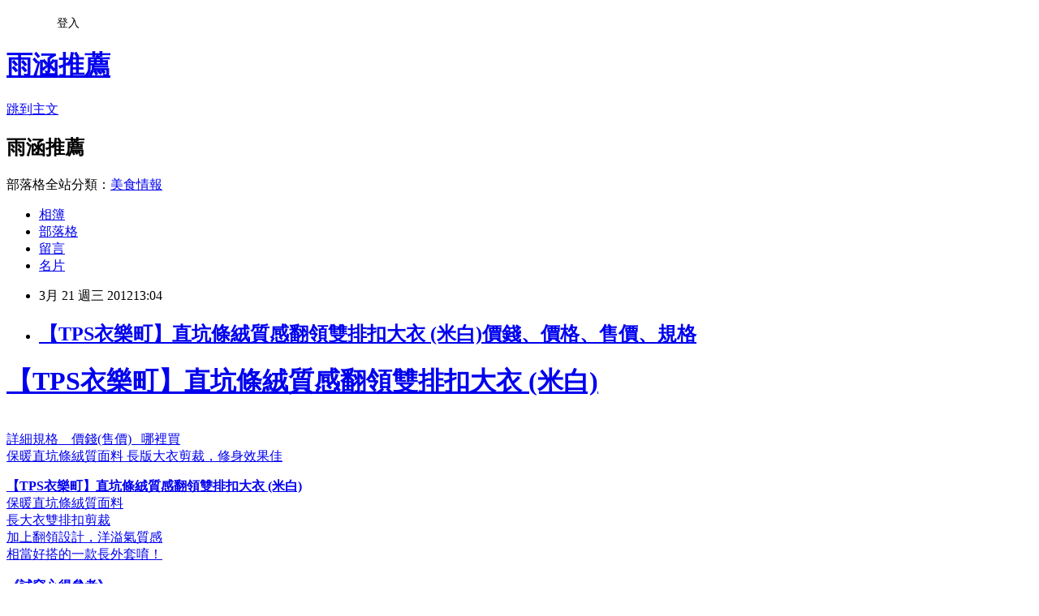

--- FILE ---
content_type: text/html; charset=utf-8
request_url: https://rod248098215.pixnet.net/blog/posts/5044133802
body_size: 30835
content:
<!DOCTYPE html><html lang="zh-TW"><head><meta charSet="utf-8"/><meta name="viewport" content="width=device-width, initial-scale=1"/><link rel="stylesheet" href="https://static.1px.tw/blog-next/_next/static/chunks/b1e52b495cc0137c.css" data-precedence="next"/><link rel="stylesheet" href="/fix.css?v=202601220510" type="text/css" data-precedence="medium"/><link rel="stylesheet" href="https://s3.1px.tw/blog/theme/choc/iframe-popup.css?v=202601220510" type="text/css" data-precedence="medium"/><link rel="stylesheet" href="https://s3.1px.tw/blog/theme/choc/plugins.min.css?v=202601220510" type="text/css" data-precedence="medium"/><link rel="stylesheet" href="https://s3.1px.tw/blog/theme/choc/openid-comment.css?v=202601220510" type="text/css" data-precedence="medium"/><link rel="stylesheet" href="https://s3.1px.tw/blog/theme/choc/style.min.css?v=202601220510" type="text/css" data-precedence="medium"/><link rel="stylesheet" href="https://s3.1px.tw/blog/theme/choc/main.min.css?v=202601220510" type="text/css" data-precedence="medium"/><link rel="stylesheet" href="https://pimg.1px.tw/rod248098215/assets/rod248098215.css?v=202601220510" type="text/css" data-precedence="medium"/><link rel="stylesheet" href="https://s3.1px.tw/blog/theme/choc/author-info.css?v=202601220510" type="text/css" data-precedence="medium"/><link rel="stylesheet" href="https://s3.1px.tw/blog/theme/choc/idlePop.min.css?v=202601220510" type="text/css" data-precedence="medium"/><link rel="preload" as="script" fetchPriority="low" href="https://static.1px.tw/blog-next/_next/static/chunks/94688e2baa9fea03.js"/><script src="https://static.1px.tw/blog-next/_next/static/chunks/41eaa5427c45ebcc.js" async=""></script><script src="https://static.1px.tw/blog-next/_next/static/chunks/e2c6231760bc85bd.js" async=""></script><script src="https://static.1px.tw/blog-next/_next/static/chunks/94bde6376cf279be.js" async=""></script><script src="https://static.1px.tw/blog-next/_next/static/chunks/426b9d9d938a9eb4.js" async=""></script><script src="https://static.1px.tw/blog-next/_next/static/chunks/turbopack-5021d21b4b170dda.js" async=""></script><script src="https://static.1px.tw/blog-next/_next/static/chunks/ff1a16fafef87110.js" async=""></script><script src="https://static.1px.tw/blog-next/_next/static/chunks/e308b2b9ce476a3e.js" async=""></script><script src="https://static.1px.tw/blog-next/_next/static/chunks/2bf79572a40338b7.js" async=""></script><script src="https://static.1px.tw/blog-next/_next/static/chunks/d3c6eed28c1dd8e2.js" async=""></script><script src="https://static.1px.tw/blog-next/_next/static/chunks/d4d39cfc2a072218.js" async=""></script><script src="https://static.1px.tw/blog-next/_next/static/chunks/6a5d72c05b9cd4ba.js" async=""></script><script src="https://static.1px.tw/blog-next/_next/static/chunks/8af6103cf1375f47.js" async=""></script><script src="https://static.1px.tw/blog-next/_next/static/chunks/60d08651d643cedc.js" async=""></script><script src="https://static.1px.tw/blog-next/_next/static/chunks/0ae21416dac1fa83.js" async=""></script><script src="https://static.1px.tw/blog-next/_next/static/chunks/6d1100e43ad18157.js" async=""></script><script src="https://static.1px.tw/blog-next/_next/static/chunks/87eeaf7a3b9005e8.js" async=""></script><script src="https://static.1px.tw/blog-next/_next/static/chunks/ed01c75076819ebd.js" async=""></script><script src="https://static.1px.tw/blog-next/_next/static/chunks/a4df8fc19a9a82e6.js" async=""></script><title>【TPS衣樂町】直坑條絨質感翻領雙排扣大衣 (米白)價錢、價格、售價、規格</title><meta name="description" content="【TPS衣樂町】直坑條絨質感翻領雙排扣大衣 (米白) 詳細規格    價錢(售價)   哪裡買保暖直坑條絨質面料 長版大衣剪裁，修身效果佳 【TPS衣樂町】直坑條絨質感翻領雙排扣大衣 (米白)保暖直坑條絨質面料長大衣雙排扣剪裁加上翻領設計，洋溢氣質感相當好搭的一款長外套唷！《試穿心得參考》★商品尺寸：平放量單面尺寸 (單位：公分)：《F SIZE》肩寬：38胸圍：94腰圍：79下擺：98全長：72袖長：60袖寬：23★適穿身型建議：此款商品合身適合S-M號150-165cm的女生(MODEL：三圍32/23/33，身高162cm，體重44kg)《下單注意事項》本商品不包含麻豆內搭之背心、腰封配件、下半身唷～購買商品前有任何問題都可來信至我們客服信箱：【service@mytps.com.tw】做諮詢特價、折扣與優惠活動的商品恕不提供退換貨的服務商品一經下水洗滌或吊牌、領標如有拆剪或毀損以及商品若沾染彩妝、香水、口紅印等污漬皆將視同缺件，恕無法接受退換貨服務喔！清洗小建議：為增加衣服的壽命及減少退色的情況產生請清洗的時候請盡量不要再水裡浸泡過久喔！     ↓商品細部圖"/><meta name="author" content="雨涵推薦"/><meta name="google-adsense-platform-account" content="pub-2647689032095179"/><meta name="fb:app_id" content="101730233200171"/><link rel="canonical" href="https://rod248098215.pixnet.net/blog/posts/5044133802"/><meta property="og:title" content="【TPS衣樂町】直坑條絨質感翻領雙排扣大衣 (米白)價錢、價格、售價、規格"/><meta property="og:description" content="【TPS衣樂町】直坑條絨質感翻領雙排扣大衣 (米白) 詳細規格    價錢(售價)   哪裡買保暖直坑條絨質面料 長版大衣剪裁，修身效果佳 【TPS衣樂町】直坑條絨質感翻領雙排扣大衣 (米白)保暖直坑條絨質面料長大衣雙排扣剪裁加上翻領設計，洋溢氣質感相當好搭的一款長外套唷！《試穿心得參考》★商品尺寸：平放量單面尺寸 (單位：公分)：《F SIZE》肩寬：38胸圍：94腰圍：79下擺：98全長：72袖長：60袖寬：23★適穿身型建議：此款商品合身適合S-M號150-165cm的女生(MODEL：三圍32/23/33，身高162cm，體重44kg)《下單注意事項》本商品不包含麻豆內搭之背心、腰封配件、下半身唷～購買商品前有任何問題都可來信至我們客服信箱：【service@mytps.com.tw】做諮詢特價、折扣與優惠活動的商品恕不提供退換貨的服務商品一經下水洗滌或吊牌、領標如有拆剪或毀損以及商品若沾染彩妝、香水、口紅印等污漬皆將視同缺件，恕無法接受退換貨服務喔！清洗小建議：為增加衣服的壽命及減少退色的情況產生請清洗的時候請盡量不要再水裡浸泡過久喔！     ↓商品細部圖"/><meta property="og:url" content="https://rod248098215.pixnet.net/blog/posts/5044133802"/><meta property="og:image" content="http://rp2.monday.vip.tw1.yahoo.net/res/gdsale/st_pic/3334/st-3334732-s200.jpg"/><meta property="og:type" content="article"/><meta name="twitter:card" content="summary_large_image"/><meta name="twitter:title" content="【TPS衣樂町】直坑條絨質感翻領雙排扣大衣 (米白)價錢、價格、售價、規格"/><meta name="twitter:description" content="【TPS衣樂町】直坑條絨質感翻領雙排扣大衣 (米白) 詳細規格    價錢(售價)   哪裡買保暖直坑條絨質面料 長版大衣剪裁，修身效果佳 【TPS衣樂町】直坑條絨質感翻領雙排扣大衣 (米白)保暖直坑條絨質面料長大衣雙排扣剪裁加上翻領設計，洋溢氣質感相當好搭的一款長外套唷！《試穿心得參考》★商品尺寸：平放量單面尺寸 (單位：公分)：《F SIZE》肩寬：38胸圍：94腰圍：79下擺：98全長：72袖長：60袖寬：23★適穿身型建議：此款商品合身適合S-M號150-165cm的女生(MODEL：三圍32/23/33，身高162cm，體重44kg)《下單注意事項》本商品不包含麻豆內搭之背心、腰封配件、下半身唷～購買商品前有任何問題都可來信至我們客服信箱：【service@mytps.com.tw】做諮詢特價、折扣與優惠活動的商品恕不提供退換貨的服務商品一經下水洗滌或吊牌、領標如有拆剪或毀損以及商品若沾染彩妝、香水、口紅印等污漬皆將視同缺件，恕無法接受退換貨服務喔！清洗小建議：為增加衣服的壽命及減少退色的情況產生請清洗的時候請盡量不要再水裡浸泡過久喔！     ↓商品細部圖"/><meta name="twitter:image" content="http://rp2.monday.vip.tw1.yahoo.net/res/gdsale/st_pic/3334/st-3334732-s200.jpg"/><link rel="icon" href="/favicon.ico?favicon.a62c60e0.ico" sizes="32x32" type="image/x-icon"/><script src="https://static.1px.tw/blog-next/_next/static/chunks/a6dad97d9634a72d.js" noModule=""></script></head><body><!--$--><!--/$--><!--$?--><template id="B:0"></template><!--/$--><script>requestAnimationFrame(function(){$RT=performance.now()});</script><script src="https://static.1px.tw/blog-next/_next/static/chunks/94688e2baa9fea03.js" id="_R_" async=""></script><div hidden id="S:0"><script id="pixnet-vars">
        window.PIXNET = {
          post_id: "5044133802",
          name: "rod248098215",
          user_id: 0,
          blog_id: "2415344",
          display_ads: true,
          ad_options: {"chictrip":false}
        };
      </script><script type="text/javascript" src="https://code.jquery.com/jquery-latest.min.js"></script><script id="json-ld-article-script" type="application/ld+json">{"@context":"https:\u002F\u002Fschema.org","@type":"BlogPosting","isAccessibleForFree":true,"mainEntityOfPage":{"@type":"WebPage","@id":"https:\u002F\u002Frod248098215.pixnet.net\u002Fblog\u002Fposts\u002F5044133802"},"headline":"【TPS衣樂町】直坑條絨質感翻領雙排扣大衣 (米白)價錢、價格、售價、規格","description":"【TPS衣樂町】直坑條絨質感翻領雙排扣大衣 (米白) \u003Cbr\u003E詳細規格    價錢(售價)   哪裡買\u003Cbr\u003E保暖直坑條絨質面料 長版大衣剪裁，修身效果佳 \u003Cbr\u003E\u003Cb\u003E\u003Cfont style=\"font-size:14pt\" color=\"#fa6b81\"\u003E【TPS衣樂町】直坑條絨質感翻領雙排扣大衣 (米白)\u003C\u002Ffont\u003E\u003C\u002Fb\u003E\u003Cfont color=\"#999999\" size=\"2\"\u003E\u003Cbr\u003E\u003Cfont size=\"2\" color=\"#808080\"\u003E保暖直坑條絨質面料\u003Cbr\u003E長大衣雙排扣剪裁\u003Cbr\u003E加上翻領設計，洋溢氣質感\u003Cbr\u003E相當好搭的一款長外套唷！\u003Cbr\u003E\u003Cfont color=\"#ff3366\" size=\"2\"\u003E\u003Cstrong\u003E《試穿心得參考》\u003C\u002Fstrong\u003E\u003Cbr\u003E\u003Cfont size=\"2\" color=\"0000FF\"\u003E★商品尺寸：平放量單面尺寸 (單位：公分)：\u003Cbr\u003E《F SIZE》肩寬：38胸圍：94腰圍：79下擺：98全長：72袖長：60袖寬：23\u003Cbr\u003E★適穿身型建議：此款商品合身適合S-M號150-165cm的女生\u003Cbr\u003E(MODEL：三圍32\u002F23\u002F33，身高162cm，體重44kg)\u003Cbr\u003E\u003Cfont color=\"#ff3366\" size=\"2\"\u003E\u003Cstrong\u003E《下單注意事項》\u003C\u002Fstrong\u003E\u003Cbr\u003E\u003Cfont size=\"2\" color=\"#808080\"\u003E本商品不包含麻豆內搭之背心、腰封配件、下半身唷～\u003Cbr\u003E購買商品前有任何問題都可來信至我們客服信箱：【service@mytps.com.tw】做諮詢\u003Cbr\u003E特價、折扣與優惠活動的商品恕不提供退換貨的服務\u003Cbr\u003E商品一經下水洗滌或吊牌、領標如有拆剪或毀損\u003Cbr\u003E以及商品若沾染彩妝、香水、口紅印等污漬\u003Cbr\u003E皆將視同缺件，恕無法接受退換貨服務喔！\u003Cbr\u003E清洗小建議：\u003Cbr\u003E為增加衣服的壽命及減少退色的情況產生\u003Cbr\u003E請清洗的時候請盡量不要再水裡浸泡過久喔！\u003Cbr\u003E\u003C\u002Ffont\u003E\u003Cfont color=\"#ff3366\" size=\"3\"\u003E\u003C\u002Ffont\u003E\u003Cimg src=\"http:\u002F\u002Fbuy.yahoo.com.tw\u002Fres\u002Fgdsale\u002Fst_pic\u002F3334\u002Fst-3334732-1.jpg?u=20120213011504\"\u003E\u003Cp\u003E\u003C\u002Fp\u003E\u003Cp\u003E \u003Cimg src=\"http:\u002F\u002Fbuy.yahoo.com.tw\u002Fres\u002Fgdsale\u002Fst_pic\u002F3334\u002Fst-3334732-2.jpg?u=20120213011504\"\u003E\u003C\u002Fp\u003E\u003Cp\u003E\u003Cfont color=\"#000000\" size=\"2\"\u003E\u003C\u002Ffont\u003E\u003C\u002Fp\u003E\u003Cp\u003E \u003Cimg src=\"http:\u002F\u002Fbuy.yahoo.com.tw\u002Fres\u002Fgdsale\u002Fst_pic\u002F3334\u002Fst-3334732-3.jpg?u=20120213011504\"\u003E\u003C\u002Fp\u003E\u003Cp\u003E\u003Cfont color=\"#000000\" size=\"2\"\u003E\u003C\u002Ffont\u003E\u003C\u002Fp\u003E\u003Cp\u003E \u003Cimg src=\"http:\u002F\u002Fbuy.yahoo.com.tw\u002Fres\u002Fgdsale\u002Fst_pic\u002F3334\u002Fst-3334732-4.jpg?u=20120213011504\"\u003E\u003C\u002Fp\u003E\u003Cp\u003E\u003Cfont color=\"#000000\" size=\"2\"\u003E\u003C\u002Ffont\u003E\u003C\u002Fp\u003E\u003Cp\u003E \u003Cfont color=\"#000000\" size=\"2\"\u003E\u003C\u002Ffont\u003E\u003Cimg src=\"http:\u002F\u002Fbuy.yahoo.com.tw\u002Fres\u002Fgdsale\u002Fst_pic\u002F3334\u002Fst-3334732-5.jpg?u=20120213011504\"\u003E\u003C\u002Fp\u003E\u003Cp\u003E\u003C\u002Fp\u003E\u003Cp\u003E \u003Cb\u003E\u003Cfont style=\"font-size:12pt\" color=\"#fa6b81\"\u003E↓商品細部圖\u003C\u002Ffont\u003E\u003C\u002Fb\u003E\u003Cfont color=\"#000000\" size=\"2\"\u003E\u003C\u002Ffont\u003E\u003Cimg src=\"http:\u002F\u002Fbuy.yahoo.com.tw\u002Fres\u002Fgdsale\u002Fst_pic\u002F3334\u002Fst-3334732-6.jpg?u=20120213011504\"\u003E\u003C\u002Fp\u003E\u003Cp\u003E\u003C\u002Fp\u003E\u003C\u002Ffont\u003E\u003C\u002Ffont\u003E\u003C\u002Ffont\u003E\u003C\u002Ffont\u003E\u003C\u002Ffont\u003E","articleBody":"\u003Ca href=\"http:\u002F\u002Fbuy.yahoo.com.tw\u002Fgdsale\u002Fgdsale.asp?gdid=3334732&co_servername=346274e2b6cecc08d4c0547de27c5982\"\u003E\u003Ch1\u003E【TPS衣樂町】直坑條絨質感翻領雙排扣大衣 (米白)\u003C\u002Fh1\u003E \u003Cimg border='0' src='http:\u002F\u002Frp2.monday.vip.tw1.yahoo.net\u002Fres\u002Fgdsale\u002Fst_pic\u002F3334\u002Fst-3334732-s200.jpg'\u003E\u003Cbr\u003E \u003Cfont style=\"color:#0000FF;font-size: 15px;\"\u003E詳細規格&nbsp;&nbsp;&nbsp;&nbsp;價錢(售價)&nbsp;&nbsp;&nbsp;哪裡買\u003C\u002Ffont\u003E\u003Cbr\u003E 保暖直坑條絨質面料 長版大衣剪裁，修身效果佳 \u003Cbr\u003E \u003Cp\u003E \u003Cb\u003E\u003Cfont style=\"font-size:14pt\" color=\"#fa6b81\"\u003E【TPS衣樂町】直坑條絨質感翻領雙排扣大衣 (米白)\u003C\u002Ffont\u003E\u003C\u002Fb\u003E\u003Cfont color=\"#999999\" size=\"2\"\u003E\u003Cbr\u003E\u003Cfont size=\"2\" color=\"#808080\"\u003E保暖直坑條絨質面料\u003Cbr\u003E長大衣雙排扣剪裁\u003Cbr\u003E加上翻領設計，洋溢氣質感\u003Cbr\u003E相當好搭的一款長外套唷！\u003Cbr\u003E\u003Cbr \u002F\u003E\u003Cfont color=\"#ff3366\" size=\"2\"\u003E\u003Cstrong\u003E《試穿心得參考》\u003C\u002Fbr\u003E\u003C\u002Fstrong\u003E\u003Cbr\u003E\u003Cfont size=\"2\" color=\"0000FF\"\u003E★商品尺寸：平放量單面尺寸 (單位：公分)：\u003Cbr\u003E《F SIZE》肩寬：38胸圍：94腰圍：79下擺：98全長：72袖長：60袖寬：23\u003Cbr\u003E★適穿身型建議：此款商品合身適合S-M號150-165cm的女生\u003Cbr\u003E(MODEL：三圍32\u002F23\u002F33，身高162cm，體重44kg)\u003Cbr\u003E\u003Cbr \u002F\u003E\u003Cfont color=\"#ff3366\" size=\"2\"\u003E\u003Cstrong\u003E《下單注意事項》\u003C\u002Fstrong\u003E\u003Cbr\u003E\u003Cfont size=\"2\" color=\"#808080\"\u003E本商品不包含麻豆內搭之背心、腰封配件、下半身唷～\u003Cbr\u003E購買商品前有任何問題都可來信至我們客服信箱：【service@mytps.com.tw】做諮詢\u003Cbr\u003E特價、折扣與優惠活動的商品恕不提供退換貨的服務\u003Cbr\u003E商品一經下水洗滌或吊牌、領標如有拆剪或毀損\u003Cbr\u003E以及商品若沾染彩妝、香水、口紅印等污漬\u003Cbr\u003E皆將視同缺件，恕無法接受退換貨服務喔！\u003Cbr\u003E\u003Cbr \u002F\u003E清洗小建議：\u003Cbr \u002F\u003E為增加衣服的壽命及減少退色的情況產生\u003Cbr \u002F\u003E請清洗的時候請盡量不要再水裡浸泡過久喔！\u003C\u002Fstrong\u003E\u003Cbr \u002F\u003E\u003Cbr\u003E\u003C\u002Ffont\u003E\u003C\u002Fbr\u003E\u003Cfont color=\"#ff3366\" size=\"3\"\u003E\u003C\u002Ffont\u003E\u003Cimg src=\"http:\u002F\u002Fbuy.yahoo.com.tw\u002Fres\u002Fgdsale\u002Fst_pic\u002F3334\u002Fst-3334732-1.jpg?u=20120213011504\" \u003E\u003Cp\u003E\u003Cp\u003E \u003Cimg src=\"http:\u002F\u002Fbuy.yahoo.com.tw\u002Fres\u002Fgdsale\u002Fst_pic\u002F3334\u002Fst-3334732-2.jpg?u=20120213011504\" \u003E\u003Cp\u003E\u003Cfont color=\"#000000\" size=\"2\"\u003E\u003C\u002Ffont\u003E\u003Cp\u003E \u003Cimg src=\"http:\u002F\u002Fbuy.yahoo.com.tw\u002Fres\u002Fgdsale\u002Fst_pic\u002F3334\u002Fst-3334732-3.jpg?u=20120213011504\" \u003E\u003Cp\u003E\u003Cfont color=\"#000000\" size=\"2\"\u003E\u003C\u002Ffont\u003E\u003Cp\u003E \u003Cimg src=\"http:\u002F\u002Fbuy.yahoo.com.tw\u002Fres\u002Fgdsale\u002Fst_pic\u002F3334\u002Fst-3334732-4.jpg?u=20120213011504\" \u003E\u003Cp\u003E\u003Cfont color=\"#000000\" size=\"2\"\u003E\u003C\u002Ffont\u003E\u003Cp\u003E \u003Cfont color=\"#000000\" size=\"2\"\u003E\u003C\u002Ffont\u003E\u003Cimg src=\"http:\u002F\u002Fbuy.yahoo.com.tw\u002Fres\u002Fgdsale\u002Fst_pic\u002F3334\u002Fst-3334732-5.jpg?u=20120213011504\" \u003E\u003Cp\u003E\u003Cp\u003E \u003Cb\u003E\u003Cfont style=\"font-size:12pt\" color=\"#fa6b81\"\u003E↓商品細部圖\u003C\u002Ffont\u003E\u003C\u002Fb\u003E\u003Cfont color=\"#000000\" size=\"2\"\u003E\u003C\u002Ffont\u003E\u003Cimg src=\"http:\u002F\u002Fbuy.yahoo.com.tw\u002Fres\u002Fgdsale\u002Fst_pic\u002F3334\u002Fst-3334732-6.jpg?u=20120213011504\" \u003E\u003Cp\u003E\u003C\u002Fa\u003E\u003Cimg src=\"http:\u002F\u002Ftw.img.webmaster.yahoo.com\u002F388433\u002Fystats.gif\"\u002F\u003E\u003Ca href='http:\u002F\u002Ftw.partner.buy.yahoo.com\u002Fgd\u002Fbuy?mcode=MV91VG5JZ1RlOGxNbjNlcjBkOWVYVkpNY0NlNStaRnl6OXZqcnBtdlF4SGFVPQ==&url=http%3A%2F%2Fbuy.yahoo.com.tw%2Fgdsale%2Fgdsale.asp%3Fgdid%3D3334732'\u003E.\u003C\u002Fa\u003E\u003Cbr\u003E\u003Ca href='http:\u002F\u002Fwww.p85.tw\u002Ffestival\u002F9\u002F%E5%B9%B4%E7%B5%82%E7%A6%AE%E5%93%81'\u003E年終禮品批發\u003C\u002Fa\u003E、\u003Cbr\u003E\u003Ca href='http:\u002F\u002Fwww.p85.tw\u002Fbrand\u002F5\u002F%E4%BE%9D%E5%BF%85%E6%9C%97'\u003E依必朗批發\u003C\u002Fa\u003E、\u003Cbr\u003E\u003Ca href='http:\u002F\u002Fwww.p85.tw\u002Fgoods\u002F3771\u002F%E2%80%A7%E5%8D%B0%E8%8A%B1%E8%A2%AB%E9%A0%AD%E6%98%A5%E8%A2%AB%2399191-150%2A180-%E9%9B%99T%2FC%E5%B8%83-%E5%8F%B0%E8%A3%BD'\u003E‧印花被頭春被#99191-150*180-雙T\u002FC布-台製批發\u003C\u002Fa\u003E、\u003Cbr\u003E\u003Ca href='http:\u002F\u002Fwww.p85.tw\u002Fgoods\u002F3772\u002F%E2%80%A7%E5%8D%B0%E8%8A%B1%E8%A2%AB%E9%A0%AD%E6%98%A5%E8%A2%AB%23692-150%2A180-%E9%9B%99T%2FC%E5%A5%97-%E5%8F%B0%E8%A3%BD'\u003E‧印花被頭春被#692-150*180-雙T\u002FC套-台製批發\u003C\u002Fa\u003E、\u003Cbr\u003E\u003Ca href='http:\u002F\u002Fwww.p85.tw\u002Fgoods\u002F3773\u002F%E2%80%A7%E5%8D%B0%E8%8A%B1%E8%A2%AB%E9%A0%AD%E6%98%A5%E8%A2%AB%237210-6%2A7-%E6%8A%97%E8%8F%8C%E6%A3%89-%E5%8F%B0%E8%A3%BD'\u003E‧印花被頭春被#7210-6*7-抗菌棉-台製批發\u003C\u002Fa\u003E、\u003Cbr\u003E\u003Ca href='http:\u002F\u002Fwww.p85.tw\u002Fgoods\u002F3774\u002F%E2%80%A7%E5%8D%B0%E8%8A%B1%E8%A2%AB%E9%A0%AD%E6%98%A5%E8%A2%AB%239439-150%2A180-%E9%9B%99T%2FC%E5%A5%97-%E5%8F%B0%E8%A3%BD'\u003E‧印花被頭春被#9439-150*180-雙T\u002FC套-台製批發\u003C\u002Fa\u003E、\u003Cbr\u003E\u003Ca href='http:\u002F\u002Fwww.p85.tw\u002Fgoods\u002F3775\u002F%E2%80%A7%E6%A8%A1%E6%B2%96%E6%88%90%E5%9E%8B%E7%A3%81%E6%B3%A2%E5%81%A5%E5%BA%B7%E6%9E%95-L%E6%BA%9D%E6%A7%BD%E6%9E%95-%E7%B2%92-%E7%AB%B9%E7%A2%B3%E5%A5%97-%E5%8F%B0%E8%A3%BD'\u003E‧模沖成型磁波健康枕-L溝槽枕-粒-竹碳套-台製批發\u003C\u002Fa\u003E、\u003Cbr\u003E、\u003Ca href='http:\u002F\u002Fblog.xuite.net\u002Fdidadid\u002Fblog'\u003E資訊\u003C\u002Fa\u003E、\u003Ca href='http:\u002F\u002Fperipheral.pebuy.tw'\u003E購物\u003C\u002Fa\u003E","image":["http:\u002F\u002Frp2.monday.vip.tw1.yahoo.net\u002Fres\u002Fgdsale\u002Fst_pic\u002F3334\u002Fst-3334732-s200.jpg"],"author":{"@type":"Person","name":"雨涵推薦","url":"https:\u002F\u002Fwww.pixnet.net\u002Fpcard\u002Frod248098215"},"publisher":{"@type":"Organization","name":"雨涵推薦","logo":{"@type":"ImageObject","url":"https:\u002F\u002Fs3.1px.tw\u002Fblog\u002Fcommon\u002Favatar\u002Fblog_cover_light.jpg"}},"datePublished":"2012-03-21T05:04:03.000Z","dateModified":"","keywords":[],"articleSection":"生活綜合"}</script><template id="P:1"></template><template id="P:2"></template><template id="P:3"></template><section aria-label="Notifications alt+T" tabindex="-1" aria-live="polite" aria-relevant="additions text" aria-atomic="false"></section></div><script>(self.__next_f=self.__next_f||[]).push([0])</script><script>self.__next_f.push([1,"1:\"$Sreact.fragment\"\n3:I[39756,[\"https://static.1px.tw/blog-next/_next/static/chunks/ff1a16fafef87110.js\",\"https://static.1px.tw/blog-next/_next/static/chunks/e308b2b9ce476a3e.js\"],\"default\"]\n4:I[53536,[\"https://static.1px.tw/blog-next/_next/static/chunks/ff1a16fafef87110.js\",\"https://static.1px.tw/blog-next/_next/static/chunks/e308b2b9ce476a3e.js\"],\"default\"]\n6:I[97367,[\"https://static.1px.tw/blog-next/_next/static/chunks/ff1a16fafef87110.js\",\"https://static.1px.tw/blog-next/_next/static/chunks/e308b2b9ce476a3e.js\"],\"OutletBoundary\"]\n8:I[97367,[\"https://static.1px.tw/blog-next/_next/static/chunks/ff1a16fafef87110.js\",\"https://static.1px.tw/blog-next/_next/static/chunks/e308b2b9ce476a3e.js\"],\"ViewportBoundary\"]\na:I[97367,[\"https://static.1px.tw/blog-next/_next/static/chunks/ff1a16fafef87110.js\",\"https://static.1px.tw/blog-next/_next/static/chunks/e308b2b9ce476a3e.js\"],\"MetadataBoundary\"]\nc:I[63491,[\"https://static.1px.tw/blog-next/_next/static/chunks/2bf79572a40338b7.js\",\"https://static.1px.tw/blog-next/_next/static/chunks/d3c6eed28c1dd8e2.js\"],\"default\"]\n:HL[\"https://static.1px.tw/blog-next/_next/static/chunks/b1e52b495cc0137c.css\",\"style\"]\n"])</script><script>self.__next_f.push([1,"0:{\"P\":null,\"b\":\"Fh5CEL29DpBu-3dUnujtG\",\"c\":[\"\",\"blog\",\"posts\",\"5044133802\"],\"q\":\"\",\"i\":false,\"f\":[[[\"\",{\"children\":[\"blog\",{\"children\":[\"posts\",{\"children\":[[\"id\",\"5044133802\",\"d\"],{\"children\":[\"__PAGE__\",{}]}]}]}]},\"$undefined\",\"$undefined\",true],[[\"$\",\"$1\",\"c\",{\"children\":[[[\"$\",\"script\",\"script-0\",{\"src\":\"https://static.1px.tw/blog-next/_next/static/chunks/d4d39cfc2a072218.js\",\"async\":true,\"nonce\":\"$undefined\"}],[\"$\",\"script\",\"script-1\",{\"src\":\"https://static.1px.tw/blog-next/_next/static/chunks/6a5d72c05b9cd4ba.js\",\"async\":true,\"nonce\":\"$undefined\"}],[\"$\",\"script\",\"script-2\",{\"src\":\"https://static.1px.tw/blog-next/_next/static/chunks/8af6103cf1375f47.js\",\"async\":true,\"nonce\":\"$undefined\"}]],\"$L2\"]}],{\"children\":[[\"$\",\"$1\",\"c\",{\"children\":[null,[\"$\",\"$L3\",null,{\"parallelRouterKey\":\"children\",\"error\":\"$undefined\",\"errorStyles\":\"$undefined\",\"errorScripts\":\"$undefined\",\"template\":[\"$\",\"$L4\",null,{}],\"templateStyles\":\"$undefined\",\"templateScripts\":\"$undefined\",\"notFound\":\"$undefined\",\"forbidden\":\"$undefined\",\"unauthorized\":\"$undefined\"}]]}],{\"children\":[[\"$\",\"$1\",\"c\",{\"children\":[null,[\"$\",\"$L3\",null,{\"parallelRouterKey\":\"children\",\"error\":\"$undefined\",\"errorStyles\":\"$undefined\",\"errorScripts\":\"$undefined\",\"template\":[\"$\",\"$L4\",null,{}],\"templateStyles\":\"$undefined\",\"templateScripts\":\"$undefined\",\"notFound\":\"$undefined\",\"forbidden\":\"$undefined\",\"unauthorized\":\"$undefined\"}]]}],{\"children\":[[\"$\",\"$1\",\"c\",{\"children\":[null,[\"$\",\"$L3\",null,{\"parallelRouterKey\":\"children\",\"error\":\"$undefined\",\"errorStyles\":\"$undefined\",\"errorScripts\":\"$undefined\",\"template\":[\"$\",\"$L4\",null,{}],\"templateStyles\":\"$undefined\",\"templateScripts\":\"$undefined\",\"notFound\":\"$undefined\",\"forbidden\":\"$undefined\",\"unauthorized\":\"$undefined\"}]]}],{\"children\":[[\"$\",\"$1\",\"c\",{\"children\":[\"$L5\",[[\"$\",\"link\",\"0\",{\"rel\":\"stylesheet\",\"href\":\"https://static.1px.tw/blog-next/_next/static/chunks/b1e52b495cc0137c.css\",\"precedence\":\"next\",\"crossOrigin\":\"$undefined\",\"nonce\":\"$undefined\"}],[\"$\",\"script\",\"script-0\",{\"src\":\"https://static.1px.tw/blog-next/_next/static/chunks/0ae21416dac1fa83.js\",\"async\":true,\"nonce\":\"$undefined\"}],[\"$\",\"script\",\"script-1\",{\"src\":\"https://static.1px.tw/blog-next/_next/static/chunks/6d1100e43ad18157.js\",\"async\":true,\"nonce\":\"$undefined\"}],[\"$\",\"script\",\"script-2\",{\"src\":\"https://static.1px.tw/blog-next/_next/static/chunks/87eeaf7a3b9005e8.js\",\"async\":true,\"nonce\":\"$undefined\"}],[\"$\",\"script\",\"script-3\",{\"src\":\"https://static.1px.tw/blog-next/_next/static/chunks/ed01c75076819ebd.js\",\"async\":true,\"nonce\":\"$undefined\"}],[\"$\",\"script\",\"script-4\",{\"src\":\"https://static.1px.tw/blog-next/_next/static/chunks/a4df8fc19a9a82e6.js\",\"async\":true,\"nonce\":\"$undefined\"}]],[\"$\",\"$L6\",null,{\"children\":\"$@7\"}]]}],{},null,false,false]},null,false,false]},null,false,false]},null,false,false]},null,false,false],[\"$\",\"$1\",\"h\",{\"children\":[null,[\"$\",\"$L8\",null,{\"children\":\"$@9\"}],[\"$\",\"$La\",null,{\"children\":\"$@b\"}],null]}],false]],\"m\":\"$undefined\",\"G\":[\"$c\",[]],\"S\":false}\n"])</script><script>self.__next_f.push([1,"9:[[\"$\",\"meta\",\"0\",{\"charSet\":\"utf-8\"}],[\"$\",\"meta\",\"1\",{\"name\":\"viewport\",\"content\":\"width=device-width, initial-scale=1\"}]]\n"])</script><script>self.__next_f.push([1,"d:I[79520,[\"https://static.1px.tw/blog-next/_next/static/chunks/d4d39cfc2a072218.js\",\"https://static.1px.tw/blog-next/_next/static/chunks/6a5d72c05b9cd4ba.js\",\"https://static.1px.tw/blog-next/_next/static/chunks/8af6103cf1375f47.js\"],\"\"]\n10:I[2352,[\"https://static.1px.tw/blog-next/_next/static/chunks/d4d39cfc2a072218.js\",\"https://static.1px.tw/blog-next/_next/static/chunks/6a5d72c05b9cd4ba.js\",\"https://static.1px.tw/blog-next/_next/static/chunks/8af6103cf1375f47.js\"],\"AdultWarningModal\"]\n11:I[69182,[\"https://static.1px.tw/blog-next/_next/static/chunks/d4d39cfc2a072218.js\",\"https://static.1px.tw/blog-next/_next/static/chunks/6a5d72c05b9cd4ba.js\",\"https://static.1px.tw/blog-next/_next/static/chunks/8af6103cf1375f47.js\"],\"HydrationComplete\"]\n12:I[12985,[\"https://static.1px.tw/blog-next/_next/static/chunks/d4d39cfc2a072218.js\",\"https://static.1px.tw/blog-next/_next/static/chunks/6a5d72c05b9cd4ba.js\",\"https://static.1px.tw/blog-next/_next/static/chunks/8af6103cf1375f47.js\"],\"NuqsAdapter\"]\n13:I[82782,[\"https://static.1px.tw/blog-next/_next/static/chunks/d4d39cfc2a072218.js\",\"https://static.1px.tw/blog-next/_next/static/chunks/6a5d72c05b9cd4ba.js\",\"https://static.1px.tw/blog-next/_next/static/chunks/8af6103cf1375f47.js\"],\"RefineContext\"]\n14:I[29306,[\"https://static.1px.tw/blog-next/_next/static/chunks/d4d39cfc2a072218.js\",\"https://static.1px.tw/blog-next/_next/static/chunks/6a5d72c05b9cd4ba.js\",\"https://static.1px.tw/blog-next/_next/static/chunks/8af6103cf1375f47.js\",\"https://static.1px.tw/blog-next/_next/static/chunks/60d08651d643cedc.js\",\"https://static.1px.tw/blog-next/_next/static/chunks/d3c6eed28c1dd8e2.js\"],\"default\"]\n2:[\"$\",\"html\",null,{\"lang\":\"zh-TW\",\"children\":[[\"$\",\"$Ld\",null,{\"id\":\"google-tag-manager\",\"strategy\":\"afterInteractive\",\"children\":\"\\n(function(w,d,s,l,i){w[l]=w[l]||[];w[l].push({'gtm.start':\\nnew Date().getTime(),event:'gtm.js'});var f=d.getElementsByTagName(s)[0],\\nj=d.createElement(s),dl=l!='dataLayer'?'\u0026l='+l:'';j.async=true;j.src=\\n'https://www.googletagmanager.com/gtm.js?id='+i+dl;f.parentNode.insertBefore(j,f);\\n})(window,document,'script','dataLayer','GTM-TRLQMPKX');\\n  \"}],\"$Le\",\"$Lf\",[\"$\",\"body\",null,{\"children\":[[\"$\",\"$L10\",null,{\"display\":false}],[\"$\",\"$L11\",null,{}],[\"$\",\"$L12\",null,{\"children\":[\"$\",\"$L13\",null,{\"children\":[\"$\",\"$L3\",null,{\"parallelRouterKey\":\"children\",\"error\":\"$undefined\",\"errorStyles\":\"$undefined\",\"errorScripts\":\"$undefined\",\"template\":[\"$\",\"$L4\",null,{}],\"templateStyles\":\"$undefined\",\"templateScripts\":\"$undefined\",\"notFound\":[[\"$\",\"$L14\",null,{}],[]],\"forbidden\":\"$undefined\",\"unauthorized\":\"$undefined\"}]}]}]]}]]}]\n"])</script><script>self.__next_f.push([1,"e:null\nf:null\n"])</script><script>self.__next_f.push([1,"16:I[27201,[\"https://static.1px.tw/blog-next/_next/static/chunks/ff1a16fafef87110.js\",\"https://static.1px.tw/blog-next/_next/static/chunks/e308b2b9ce476a3e.js\"],\"IconMark\"]\n5:[[\"$\",\"script\",null,{\"id\":\"pixnet-vars\",\"children\":\"\\n        window.PIXNET = {\\n          post_id: \\\"5044133802\\\",\\n          name: \\\"rod248098215\\\",\\n          user_id: 0,\\n          blog_id: \\\"2415344\\\",\\n          display_ads: true,\\n          ad_options: {\\\"chictrip\\\":false}\\n        };\\n      \"}],\"$L15\"]\n"])</script><script>self.__next_f.push([1,"b:[[\"$\",\"title\",\"0\",{\"children\":\"【TPS衣樂町】直坑條絨質感翻領雙排扣大衣 (米白)價錢、價格、售價、規格\"}],[\"$\",\"meta\",\"1\",{\"name\":\"description\",\"content\":\"【TPS衣樂町】直坑條絨質感翻領雙排扣大衣 (米白) 詳細規格    價錢(售價)   哪裡買保暖直坑條絨質面料 長版大衣剪裁，修身效果佳 【TPS衣樂町】直坑條絨質感翻領雙排扣大衣 (米白)保暖直坑條絨質面料長大衣雙排扣剪裁加上翻領設計，洋溢氣質感相當好搭的一款長外套唷！《試穿心得參考》★商品尺寸：平放量單面尺寸 (單位：公分)：《F SIZE》肩寬：38胸圍：94腰圍：79下擺：98全長：72袖長：60袖寬：23★適穿身型建議：此款商品合身適合S-M號150-165cm的女生(MODEL：三圍32/23/33，身高162cm，體重44kg)《下單注意事項》本商品不包含麻豆內搭之背心、腰封配件、下半身唷～購買商品前有任何問題都可來信至我們客服信箱：【service@mytps.com.tw】做諮詢特價、折扣與優惠活動的商品恕不提供退換貨的服務商品一經下水洗滌或吊牌、領標如有拆剪或毀損以及商品若沾染彩妝、香水、口紅印等污漬皆將視同缺件，恕無法接受退換貨服務喔！清洗小建議：為增加衣服的壽命及減少退色的情況產生請清洗的時候請盡量不要再水裡浸泡過久喔！     ↓商品細部圖\"}],[\"$\",\"meta\",\"2\",{\"name\":\"author\",\"content\":\"雨涵推薦\"}],[\"$\",\"meta\",\"3\",{\"name\":\"google-adsense-platform-account\",\"content\":\"pub-2647689032095179\"}],[\"$\",\"meta\",\"4\",{\"name\":\"fb:app_id\",\"content\":\"101730233200171\"}],[\"$\",\"link\",\"5\",{\"rel\":\"canonical\",\"href\":\"https://rod248098215.pixnet.net/blog/posts/5044133802\"}],[\"$\",\"meta\",\"6\",{\"property\":\"og:title\",\"content\":\"【TPS衣樂町】直坑條絨質感翻領雙排扣大衣 (米白)價錢、價格、售價、規格\"}],[\"$\",\"meta\",\"7\",{\"property\":\"og:description\",\"content\":\"【TPS衣樂町】直坑條絨質感翻領雙排扣大衣 (米白) 詳細規格    價錢(售價)   哪裡買保暖直坑條絨質面料 長版大衣剪裁，修身效果佳 【TPS衣樂町】直坑條絨質感翻領雙排扣大衣 (米白)保暖直坑條絨質面料長大衣雙排扣剪裁加上翻領設計，洋溢氣質感相當好搭的一款長外套唷！《試穿心得參考》★商品尺寸：平放量單面尺寸 (單位：公分)：《F SIZE》肩寬：38胸圍：94腰圍：79下擺：98全長：72袖長：60袖寬：23★適穿身型建議：此款商品合身適合S-M號150-165cm的女生(MODEL：三圍32/23/33，身高162cm，體重44kg)《下單注意事項》本商品不包含麻豆內搭之背心、腰封配件、下半身唷～購買商品前有任何問題都可來信至我們客服信箱：【service@mytps.com.tw】做諮詢特價、折扣與優惠活動的商品恕不提供退換貨的服務商品一經下水洗滌或吊牌、領標如有拆剪或毀損以及商品若沾染彩妝、香水、口紅印等污漬皆將視同缺件，恕無法接受退換貨服務喔！清洗小建議：為增加衣服的壽命及減少退色的情況產生請清洗的時候請盡量不要再水裡浸泡過久喔！     ↓商品細部圖\"}],[\"$\",\"meta\",\"8\",{\"property\":\"og:url\",\"content\":\"https://rod248098215.pixnet.net/blog/posts/5044133802\"}],[\"$\",\"meta\",\"9\",{\"property\":\"og:image\",\"content\":\"http://rp2.monday.vip.tw1.yahoo.net/res/gdsale/st_pic/3334/st-3334732-s200.jpg\"}],[\"$\",\"meta\",\"10\",{\"property\":\"og:type\",\"content\":\"article\"}],[\"$\",\"meta\",\"11\",{\"name\":\"twitter:card\",\"content\":\"summary_large_image\"}],[\"$\",\"meta\",\"12\",{\"name\":\"twitter:title\",\"content\":\"【TPS衣樂町】直坑條絨質感翻領雙排扣大衣 (米白)價錢、價格、售價、規格\"}],[\"$\",\"meta\",\"13\",{\"name\":\"twitter:description\",\"content\":\"【TPS衣樂町】直坑條絨質感翻領雙排扣大衣 (米白) 詳細規格    價錢(售價)   哪裡買保暖直坑條絨質面料 長版大衣剪裁，修身效果佳 【TPS衣樂町】直坑條絨質感翻領雙排扣大衣 (米白)保暖直坑條絨質面料長大衣雙排扣剪裁加上翻領設計，洋溢氣質感相當好搭的一款長外套唷！《試穿心得參考》★商品尺寸：平放量單面尺寸 (單位：公分)：《F SIZE》肩寬：38胸圍：94腰圍：79下擺：98全長：72袖長：60袖寬：23★適穿身型建議：此款商品合身適合S-M號150-165cm的女生(MODEL：三圍32/23/33，身高162cm，體重44kg)《下單注意事項》本商品不包含麻豆內搭之背心、腰封配件、下半身唷～購買商品前有任何問題都可來信至我們客服信箱：【service@mytps.com.tw】做諮詢特價、折扣與優惠活動的商品恕不提供退換貨的服務商品一經下水洗滌或吊牌、領標如有拆剪或毀損以及商品若沾染彩妝、香水、口紅印等污漬皆將視同缺件，恕無法接受退換貨服務喔！清洗小建議：為增加衣服的壽命及減少退色的情況產生請清洗的時候請盡量不要再水裡浸泡過久喔！     ↓商品細部圖\"}],[\"$\",\"meta\",\"14\",{\"name\":\"twitter:image\",\"content\":\"http://rp2.monday.vip.tw1.yahoo.net/res/gdsale/st_pic/3334/st-3334732-s200.jpg\"}],[\"$\",\"link\",\"15\",{\"rel\":\"icon\",\"href\":\"/favicon.ico?favicon.a62c60e0.ico\",\"sizes\":\"32x32\",\"type\":\"image/x-icon\"}],[\"$\",\"$L16\",\"16\",{}]]\n"])</script><script>self.__next_f.push([1,"7:null\n"])</script><script>self.__next_f.push([1,":HL[\"/fix.css?v=202601220510\",\"style\",{\"type\":\"text/css\"}]\n:HL[\"https://s3.1px.tw/blog/theme/choc/iframe-popup.css?v=202601220510\",\"style\",{\"type\":\"text/css\"}]\n:HL[\"https://s3.1px.tw/blog/theme/choc/plugins.min.css?v=202601220510\",\"style\",{\"type\":\"text/css\"}]\n:HL[\"https://s3.1px.tw/blog/theme/choc/openid-comment.css?v=202601220510\",\"style\",{\"type\":\"text/css\"}]\n:HL[\"https://s3.1px.tw/blog/theme/choc/style.min.css?v=202601220510\",\"style\",{\"type\":\"text/css\"}]\n:HL[\"https://s3.1px.tw/blog/theme/choc/main.min.css?v=202601220510\",\"style\",{\"type\":\"text/css\"}]\n:HL[\"https://pimg.1px.tw/rod248098215/assets/rod248098215.css?v=202601220510\",\"style\",{\"type\":\"text/css\"}]\n:HL[\"https://s3.1px.tw/blog/theme/choc/author-info.css?v=202601220510\",\"style\",{\"type\":\"text/css\"}]\n:HL[\"https://s3.1px.tw/blog/theme/choc/idlePop.min.css?v=202601220510\",\"style\",{\"type\":\"text/css\"}]\n17:T2c89,"])</script><script>self.__next_f.push([1,"{\"@context\":\"https:\\u002F\\u002Fschema.org\",\"@type\":\"BlogPosting\",\"isAccessibleForFree\":true,\"mainEntityOfPage\":{\"@type\":\"WebPage\",\"@id\":\"https:\\u002F\\u002Frod248098215.pixnet.net\\u002Fblog\\u002Fposts\\u002F5044133802\"},\"headline\":\"【TPS衣樂町】直坑條絨質感翻領雙排扣大衣 (米白)價錢、價格、售價、規格\",\"description\":\"【TPS衣樂町】直坑條絨質感翻領雙排扣大衣 (米白) \\u003Cbr\\u003E詳細規格    價錢(售價)   哪裡買\\u003Cbr\\u003E保暖直坑條絨質面料 長版大衣剪裁，修身效果佳 \\u003Cbr\\u003E\\u003Cb\\u003E\\u003Cfont style=\\\"font-size:14pt\\\" color=\\\"#fa6b81\\\"\\u003E【TPS衣樂町】直坑條絨質感翻領雙排扣大衣 (米白)\\u003C\\u002Ffont\\u003E\\u003C\\u002Fb\\u003E\\u003Cfont color=\\\"#999999\\\" size=\\\"2\\\"\\u003E\\u003Cbr\\u003E\\u003Cfont size=\\\"2\\\" color=\\\"#808080\\\"\\u003E保暖直坑條絨質面料\\u003Cbr\\u003E長大衣雙排扣剪裁\\u003Cbr\\u003E加上翻領設計，洋溢氣質感\\u003Cbr\\u003E相當好搭的一款長外套唷！\\u003Cbr\\u003E\\u003Cfont color=\\\"#ff3366\\\" size=\\\"2\\\"\\u003E\\u003Cstrong\\u003E《試穿心得參考》\\u003C\\u002Fstrong\\u003E\\u003Cbr\\u003E\\u003Cfont size=\\\"2\\\" color=\\\"0000FF\\\"\\u003E★商品尺寸：平放量單面尺寸 (單位：公分)：\\u003Cbr\\u003E《F SIZE》肩寬：38胸圍：94腰圍：79下擺：98全長：72袖長：60袖寬：23\\u003Cbr\\u003E★適穿身型建議：此款商品合身適合S-M號150-165cm的女生\\u003Cbr\\u003E(MODEL：三圍32\\u002F23\\u002F33，身高162cm，體重44kg)\\u003Cbr\\u003E\\u003Cfont color=\\\"#ff3366\\\" size=\\\"2\\\"\\u003E\\u003Cstrong\\u003E《下單注意事項》\\u003C\\u002Fstrong\\u003E\\u003Cbr\\u003E\\u003Cfont size=\\\"2\\\" color=\\\"#808080\\\"\\u003E本商品不包含麻豆內搭之背心、腰封配件、下半身唷～\\u003Cbr\\u003E購買商品前有任何問題都可來信至我們客服信箱：【service@mytps.com.tw】做諮詢\\u003Cbr\\u003E特價、折扣與優惠活動的商品恕不提供退換貨的服務\\u003Cbr\\u003E商品一經下水洗滌或吊牌、領標如有拆剪或毀損\\u003Cbr\\u003E以及商品若沾染彩妝、香水、口紅印等污漬\\u003Cbr\\u003E皆將視同缺件，恕無法接受退換貨服務喔！\\u003Cbr\\u003E清洗小建議：\\u003Cbr\\u003E為增加衣服的壽命及減少退色的情況產生\\u003Cbr\\u003E請清洗的時候請盡量不要再水裡浸泡過久喔！\\u003Cbr\\u003E\\u003C\\u002Ffont\\u003E\\u003Cfont color=\\\"#ff3366\\\" size=\\\"3\\\"\\u003E\\u003C\\u002Ffont\\u003E\\u003Cimg src=\\\"http:\\u002F\\u002Fbuy.yahoo.com.tw\\u002Fres\\u002Fgdsale\\u002Fst_pic\\u002F3334\\u002Fst-3334732-1.jpg?u=20120213011504\\\"\\u003E\\u003Cp\\u003E\\u003C\\u002Fp\\u003E\\u003Cp\\u003E \\u003Cimg src=\\\"http:\\u002F\\u002Fbuy.yahoo.com.tw\\u002Fres\\u002Fgdsale\\u002Fst_pic\\u002F3334\\u002Fst-3334732-2.jpg?u=20120213011504\\\"\\u003E\\u003C\\u002Fp\\u003E\\u003Cp\\u003E\\u003Cfont color=\\\"#000000\\\" size=\\\"2\\\"\\u003E\\u003C\\u002Ffont\\u003E\\u003C\\u002Fp\\u003E\\u003Cp\\u003E \\u003Cimg src=\\\"http:\\u002F\\u002Fbuy.yahoo.com.tw\\u002Fres\\u002Fgdsale\\u002Fst_pic\\u002F3334\\u002Fst-3334732-3.jpg?u=20120213011504\\\"\\u003E\\u003C\\u002Fp\\u003E\\u003Cp\\u003E\\u003Cfont color=\\\"#000000\\\" size=\\\"2\\\"\\u003E\\u003C\\u002Ffont\\u003E\\u003C\\u002Fp\\u003E\\u003Cp\\u003E \\u003Cimg src=\\\"http:\\u002F\\u002Fbuy.yahoo.com.tw\\u002Fres\\u002Fgdsale\\u002Fst_pic\\u002F3334\\u002Fst-3334732-4.jpg?u=20120213011504\\\"\\u003E\\u003C\\u002Fp\\u003E\\u003Cp\\u003E\\u003Cfont color=\\\"#000000\\\" size=\\\"2\\\"\\u003E\\u003C\\u002Ffont\\u003E\\u003C\\u002Fp\\u003E\\u003Cp\\u003E \\u003Cfont color=\\\"#000000\\\" size=\\\"2\\\"\\u003E\\u003C\\u002Ffont\\u003E\\u003Cimg src=\\\"http:\\u002F\\u002Fbuy.yahoo.com.tw\\u002Fres\\u002Fgdsale\\u002Fst_pic\\u002F3334\\u002Fst-3334732-5.jpg?u=20120213011504\\\"\\u003E\\u003C\\u002Fp\\u003E\\u003Cp\\u003E\\u003C\\u002Fp\\u003E\\u003Cp\\u003E \\u003Cb\\u003E\\u003Cfont style=\\\"font-size:12pt\\\" color=\\\"#fa6b81\\\"\\u003E↓商品細部圖\\u003C\\u002Ffont\\u003E\\u003C\\u002Fb\\u003E\\u003Cfont color=\\\"#000000\\\" size=\\\"2\\\"\\u003E\\u003C\\u002Ffont\\u003E\\u003Cimg src=\\\"http:\\u002F\\u002Fbuy.yahoo.com.tw\\u002Fres\\u002Fgdsale\\u002Fst_pic\\u002F3334\\u002Fst-3334732-6.jpg?u=20120213011504\\\"\\u003E\\u003C\\u002Fp\\u003E\\u003Cp\\u003E\\u003C\\u002Fp\\u003E\\u003C\\u002Ffont\\u003E\\u003C\\u002Ffont\\u003E\\u003C\\u002Ffont\\u003E\\u003C\\u002Ffont\\u003E\\u003C\\u002Ffont\\u003E\",\"articleBody\":\"\\u003Ca href=\\\"http:\\u002F\\u002Fbuy.yahoo.com.tw\\u002Fgdsale\\u002Fgdsale.asp?gdid=3334732\u0026co_servername=346274e2b6cecc08d4c0547de27c5982\\\"\\u003E\\u003Ch1\\u003E【TPS衣樂町】直坑條絨質感翻領雙排扣大衣 (米白)\\u003C\\u002Fh1\\u003E \\u003Cimg border='0' src='http:\\u002F\\u002Frp2.monday.vip.tw1.yahoo.net\\u002Fres\\u002Fgdsale\\u002Fst_pic\\u002F3334\\u002Fst-3334732-s200.jpg'\\u003E\\u003Cbr\\u003E \\u003Cfont style=\\\"color:#0000FF;font-size: 15px;\\\"\\u003E詳細規格\u0026nbsp;\u0026nbsp;\u0026nbsp;\u0026nbsp;價錢(售價)\u0026nbsp;\u0026nbsp;\u0026nbsp;哪裡買\\u003C\\u002Ffont\\u003E\\u003Cbr\\u003E 保暖直坑條絨質面料 長版大衣剪裁，修身效果佳 \\u003Cbr\\u003E \\u003Cp\\u003E \\u003Cb\\u003E\\u003Cfont style=\\\"font-size:14pt\\\" color=\\\"#fa6b81\\\"\\u003E【TPS衣樂町】直坑條絨質感翻領雙排扣大衣 (米白)\\u003C\\u002Ffont\\u003E\\u003C\\u002Fb\\u003E\\u003Cfont color=\\\"#999999\\\" size=\\\"2\\\"\\u003E\\u003Cbr\\u003E\\u003Cfont size=\\\"2\\\" color=\\\"#808080\\\"\\u003E保暖直坑條絨質面料\\u003Cbr\\u003E長大衣雙排扣剪裁\\u003Cbr\\u003E加上翻領設計，洋溢氣質感\\u003Cbr\\u003E相當好搭的一款長外套唷！\\u003Cbr\\u003E\\u003Cbr \\u002F\\u003E\\u003Cfont color=\\\"#ff3366\\\" size=\\\"2\\\"\\u003E\\u003Cstrong\\u003E《試穿心得參考》\\u003C\\u002Fbr\\u003E\\u003C\\u002Fstrong\\u003E\\u003Cbr\\u003E\\u003Cfont size=\\\"2\\\" color=\\\"0000FF\\\"\\u003E★商品尺寸：平放量單面尺寸 (單位：公分)：\\u003Cbr\\u003E《F SIZE》肩寬：38胸圍：94腰圍：79下擺：98全長：72袖長：60袖寬：23\\u003Cbr\\u003E★適穿身型建議：此款商品合身適合S-M號150-165cm的女生\\u003Cbr\\u003E(MODEL：三圍32\\u002F23\\u002F33，身高162cm，體重44kg)\\u003Cbr\\u003E\\u003Cbr \\u002F\\u003E\\u003Cfont color=\\\"#ff3366\\\" size=\\\"2\\\"\\u003E\\u003Cstrong\\u003E《下單注意事項》\\u003C\\u002Fstrong\\u003E\\u003Cbr\\u003E\\u003Cfont size=\\\"2\\\" color=\\\"#808080\\\"\\u003E本商品不包含麻豆內搭之背心、腰封配件、下半身唷～\\u003Cbr\\u003E購買商品前有任何問題都可來信至我們客服信箱：【service@mytps.com.tw】做諮詢\\u003Cbr\\u003E特價、折扣與優惠活動的商品恕不提供退換貨的服務\\u003Cbr\\u003E商品一經下水洗滌或吊牌、領標如有拆剪或毀損\\u003Cbr\\u003E以及商品若沾染彩妝、香水、口紅印等污漬\\u003Cbr\\u003E皆將視同缺件，恕無法接受退換貨服務喔！\\u003Cbr\\u003E\\u003Cbr \\u002F\\u003E清洗小建議：\\u003Cbr \\u002F\\u003E為增加衣服的壽命及減少退色的情況產生\\u003Cbr \\u002F\\u003E請清洗的時候請盡量不要再水裡浸泡過久喔！\\u003C\\u002Fstrong\\u003E\\u003Cbr \\u002F\\u003E\\u003Cbr\\u003E\\u003C\\u002Ffont\\u003E\\u003C\\u002Fbr\\u003E\\u003Cfont color=\\\"#ff3366\\\" size=\\\"3\\\"\\u003E\\u003C\\u002Ffont\\u003E\\u003Cimg src=\\\"http:\\u002F\\u002Fbuy.yahoo.com.tw\\u002Fres\\u002Fgdsale\\u002Fst_pic\\u002F3334\\u002Fst-3334732-1.jpg?u=20120213011504\\\" \\u003E\\u003Cp\\u003E\\u003Cp\\u003E \\u003Cimg src=\\\"http:\\u002F\\u002Fbuy.yahoo.com.tw\\u002Fres\\u002Fgdsale\\u002Fst_pic\\u002F3334\\u002Fst-3334732-2.jpg?u=20120213011504\\\" \\u003E\\u003Cp\\u003E\\u003Cfont color=\\\"#000000\\\" size=\\\"2\\\"\\u003E\\u003C\\u002Ffont\\u003E\\u003Cp\\u003E \\u003Cimg src=\\\"http:\\u002F\\u002Fbuy.yahoo.com.tw\\u002Fres\\u002Fgdsale\\u002Fst_pic\\u002F3334\\u002Fst-3334732-3.jpg?u=20120213011504\\\" \\u003E\\u003Cp\\u003E\\u003Cfont color=\\\"#000000\\\" size=\\\"2\\\"\\u003E\\u003C\\u002Ffont\\u003E\\u003Cp\\u003E \\u003Cimg src=\\\"http:\\u002F\\u002Fbuy.yahoo.com.tw\\u002Fres\\u002Fgdsale\\u002Fst_pic\\u002F3334\\u002Fst-3334732-4.jpg?u=20120213011504\\\" \\u003E\\u003Cp\\u003E\\u003Cfont color=\\\"#000000\\\" size=\\\"2\\\"\\u003E\\u003C\\u002Ffont\\u003E\\u003Cp\\u003E \\u003Cfont color=\\\"#000000\\\" size=\\\"2\\\"\\u003E\\u003C\\u002Ffont\\u003E\\u003Cimg src=\\\"http:\\u002F\\u002Fbuy.yahoo.com.tw\\u002Fres\\u002Fgdsale\\u002Fst_pic\\u002F3334\\u002Fst-3334732-5.jpg?u=20120213011504\\\" \\u003E\\u003Cp\\u003E\\u003Cp\\u003E \\u003Cb\\u003E\\u003Cfont style=\\\"font-size:12pt\\\" color=\\\"#fa6b81\\\"\\u003E↓商品細部圖\\u003C\\u002Ffont\\u003E\\u003C\\u002Fb\\u003E\\u003Cfont color=\\\"#000000\\\" size=\\\"2\\\"\\u003E\\u003C\\u002Ffont\\u003E\\u003Cimg src=\\\"http:\\u002F\\u002Fbuy.yahoo.com.tw\\u002Fres\\u002Fgdsale\\u002Fst_pic\\u002F3334\\u002Fst-3334732-6.jpg?u=20120213011504\\\" \\u003E\\u003Cp\\u003E\\u003C\\u002Fa\\u003E\\u003Cimg src=\\\"http:\\u002F\\u002Ftw.img.webmaster.yahoo.com\\u002F388433\\u002Fystats.gif\\\"\\u002F\\u003E\\u003Ca href='http:\\u002F\\u002Ftw.partner.buy.yahoo.com\\u002Fgd\\u002Fbuy?mcode=MV91VG5JZ1RlOGxNbjNlcjBkOWVYVkpNY0NlNStaRnl6OXZqcnBtdlF4SGFVPQ==\u0026url=http%3A%2F%2Fbuy.yahoo.com.tw%2Fgdsale%2Fgdsale.asp%3Fgdid%3D3334732'\\u003E.\\u003C\\u002Fa\\u003E\\u003Cbr\\u003E\\u003Ca href='http:\\u002F\\u002Fwww.p85.tw\\u002Ffestival\\u002F9\\u002F%E5%B9%B4%E7%B5%82%E7%A6%AE%E5%93%81'\\u003E年終禮品批發\\u003C\\u002Fa\\u003E、\\u003Cbr\\u003E\\u003Ca href='http:\\u002F\\u002Fwww.p85.tw\\u002Fbrand\\u002F5\\u002F%E4%BE%9D%E5%BF%85%E6%9C%97'\\u003E依必朗批發\\u003C\\u002Fa\\u003E、\\u003Cbr\\u003E\\u003Ca href='http:\\u002F\\u002Fwww.p85.tw\\u002Fgoods\\u002F3771\\u002F%E2%80%A7%E5%8D%B0%E8%8A%B1%E8%A2%AB%E9%A0%AD%E6%98%A5%E8%A2%AB%2399191-150%2A180-%E9%9B%99T%2FC%E5%B8%83-%E5%8F%B0%E8%A3%BD'\\u003E‧印花被頭春被#99191-150*180-雙T\\u002FC布-台製批發\\u003C\\u002Fa\\u003E、\\u003Cbr\\u003E\\u003Ca href='http:\\u002F\\u002Fwww.p85.tw\\u002Fgoods\\u002F3772\\u002F%E2%80%A7%E5%8D%B0%E8%8A%B1%E8%A2%AB%E9%A0%AD%E6%98%A5%E8%A2%AB%23692-150%2A180-%E9%9B%99T%2FC%E5%A5%97-%E5%8F%B0%E8%A3%BD'\\u003E‧印花被頭春被#692-150*180-雙T\\u002FC套-台製批發\\u003C\\u002Fa\\u003E、\\u003Cbr\\u003E\\u003Ca href='http:\\u002F\\u002Fwww.p85.tw\\u002Fgoods\\u002F3773\\u002F%E2%80%A7%E5%8D%B0%E8%8A%B1%E8%A2%AB%E9%A0%AD%E6%98%A5%E8%A2%AB%237210-6%2A7-%E6%8A%97%E8%8F%8C%E6%A3%89-%E5%8F%B0%E8%A3%BD'\\u003E‧印花被頭春被#7210-6*7-抗菌棉-台製批發\\u003C\\u002Fa\\u003E、\\u003Cbr\\u003E\\u003Ca href='http:\\u002F\\u002Fwww.p85.tw\\u002Fgoods\\u002F3774\\u002F%E2%80%A7%E5%8D%B0%E8%8A%B1%E8%A2%AB%E9%A0%AD%E6%98%A5%E8%A2%AB%239439-150%2A180-%E9%9B%99T%2FC%E5%A5%97-%E5%8F%B0%E8%A3%BD'\\u003E‧印花被頭春被#9439-150*180-雙T\\u002FC套-台製批發\\u003C\\u002Fa\\u003E、\\u003Cbr\\u003E\\u003Ca href='http:\\u002F\\u002Fwww.p85.tw\\u002Fgoods\\u002F3775\\u002F%E2%80%A7%E6%A8%A1%E6%B2%96%E6%88%90%E5%9E%8B%E7%A3%81%E6%B3%A2%E5%81%A5%E5%BA%B7%E6%9E%95-L%E6%BA%9D%E6%A7%BD%E6%9E%95-%E7%B2%92-%E7%AB%B9%E7%A2%B3%E5%A5%97-%E5%8F%B0%E8%A3%BD'\\u003E‧模沖成型磁波健康枕-L溝槽枕-粒-竹碳套-台製批發\\u003C\\u002Fa\\u003E、\\u003Cbr\\u003E、\\u003Ca href='http:\\u002F\\u002Fblog.xuite.net\\u002Fdidadid\\u002Fblog'\\u003E資訊\\u003C\\u002Fa\\u003E、\\u003Ca href='http:\\u002F\\u002Fperipheral.pebuy.tw'\\u003E購物\\u003C\\u002Fa\\u003E\",\"image\":[\"http:\\u002F\\u002Frp2.monday.vip.tw1.yahoo.net\\u002Fres\\u002Fgdsale\\u002Fst_pic\\u002F3334\\u002Fst-3334732-s200.jpg\"],\"author\":{\"@type\":\"Person\",\"name\":\"雨涵推薦\",\"url\":\"https:\\u002F\\u002Fwww.pixnet.net\\u002Fpcard\\u002Frod248098215\"},\"publisher\":{\"@type\":\"Organization\",\"name\":\"雨涵推薦\",\"logo\":{\"@type\":\"ImageObject\",\"url\":\"https:\\u002F\\u002Fs3.1px.tw\\u002Fblog\\u002Fcommon\\u002Favatar\\u002Fblog_cover_light.jpg\"}},\"datePublished\":\"2012-03-21T05:04:03.000Z\",\"dateModified\":\"\",\"keywords\":[],\"articleSection\":\"生活綜合\"}"])</script><script>self.__next_f.push([1,"15:[[[[\"$\",\"link\",\"/fix.css?v=202601220510\",{\"rel\":\"stylesheet\",\"href\":\"/fix.css?v=202601220510\",\"type\":\"text/css\",\"precedence\":\"medium\"}],[\"$\",\"link\",\"https://s3.1px.tw/blog/theme/choc/iframe-popup.css?v=202601220510\",{\"rel\":\"stylesheet\",\"href\":\"https://s3.1px.tw/blog/theme/choc/iframe-popup.css?v=202601220510\",\"type\":\"text/css\",\"precedence\":\"medium\"}],[\"$\",\"link\",\"https://s3.1px.tw/blog/theme/choc/plugins.min.css?v=202601220510\",{\"rel\":\"stylesheet\",\"href\":\"https://s3.1px.tw/blog/theme/choc/plugins.min.css?v=202601220510\",\"type\":\"text/css\",\"precedence\":\"medium\"}],[\"$\",\"link\",\"https://s3.1px.tw/blog/theme/choc/openid-comment.css?v=202601220510\",{\"rel\":\"stylesheet\",\"href\":\"https://s3.1px.tw/blog/theme/choc/openid-comment.css?v=202601220510\",\"type\":\"text/css\",\"precedence\":\"medium\"}],[\"$\",\"link\",\"https://s3.1px.tw/blog/theme/choc/style.min.css?v=202601220510\",{\"rel\":\"stylesheet\",\"href\":\"https://s3.1px.tw/blog/theme/choc/style.min.css?v=202601220510\",\"type\":\"text/css\",\"precedence\":\"medium\"}],[\"$\",\"link\",\"https://s3.1px.tw/blog/theme/choc/main.min.css?v=202601220510\",{\"rel\":\"stylesheet\",\"href\":\"https://s3.1px.tw/blog/theme/choc/main.min.css?v=202601220510\",\"type\":\"text/css\",\"precedence\":\"medium\"}],[\"$\",\"link\",\"https://pimg.1px.tw/rod248098215/assets/rod248098215.css?v=202601220510\",{\"rel\":\"stylesheet\",\"href\":\"https://pimg.1px.tw/rod248098215/assets/rod248098215.css?v=202601220510\",\"type\":\"text/css\",\"precedence\":\"medium\"}],[\"$\",\"link\",\"https://s3.1px.tw/blog/theme/choc/author-info.css?v=202601220510\",{\"rel\":\"stylesheet\",\"href\":\"https://s3.1px.tw/blog/theme/choc/author-info.css?v=202601220510\",\"type\":\"text/css\",\"precedence\":\"medium\"}],[\"$\",\"link\",\"https://s3.1px.tw/blog/theme/choc/idlePop.min.css?v=202601220510\",{\"rel\":\"stylesheet\",\"href\":\"https://s3.1px.tw/blog/theme/choc/idlePop.min.css?v=202601220510\",\"type\":\"text/css\",\"precedence\":\"medium\"}]],[\"$\",\"script\",null,{\"type\":\"text/javascript\",\"src\":\"https://code.jquery.com/jquery-latest.min.js\"}]],[[\"$\",\"script\",null,{\"id\":\"json-ld-article-script\",\"type\":\"application/ld+json\",\"dangerouslySetInnerHTML\":{\"__html\":\"$17\"}}],\"$L18\"],\"$L19\",\"$L1a\"]\n"])</script><script>self.__next_f.push([1,"1b:I[5479,[\"https://static.1px.tw/blog-next/_next/static/chunks/d4d39cfc2a072218.js\",\"https://static.1px.tw/blog-next/_next/static/chunks/6a5d72c05b9cd4ba.js\",\"https://static.1px.tw/blog-next/_next/static/chunks/8af6103cf1375f47.js\",\"https://static.1px.tw/blog-next/_next/static/chunks/0ae21416dac1fa83.js\",\"https://static.1px.tw/blog-next/_next/static/chunks/6d1100e43ad18157.js\",\"https://static.1px.tw/blog-next/_next/static/chunks/87eeaf7a3b9005e8.js\",\"https://static.1px.tw/blog-next/_next/static/chunks/ed01c75076819ebd.js\",\"https://static.1px.tw/blog-next/_next/static/chunks/a4df8fc19a9a82e6.js\"],\"default\"]\n1c:I[38045,[\"https://static.1px.tw/blog-next/_next/static/chunks/d4d39cfc2a072218.js\",\"https://static.1px.tw/blog-next/_next/static/chunks/6a5d72c05b9cd4ba.js\",\"https://static.1px.tw/blog-next/_next/static/chunks/8af6103cf1375f47.js\",\"https://static.1px.tw/blog-next/_next/static/chunks/0ae21416dac1fa83.js\",\"https://static.1px.tw/blog-next/_next/static/chunks/6d1100e43ad18157.js\",\"https://static.1px.tw/blog-next/_next/static/chunks/87eeaf7a3b9005e8.js\",\"https://static.1px.tw/blog-next/_next/static/chunks/ed01c75076819ebd.js\",\"https://static.1px.tw/blog-next/_next/static/chunks/a4df8fc19a9a82e6.js\"],\"ArticleHead\"]\n18:[\"$\",\"script\",null,{\"id\":\"json-ld-breadcrumb-script\",\"type\":\"application/ld+json\",\"dangerouslySetInnerHTML\":{\"__html\":\"{\\\"@context\\\":\\\"https:\\\\u002F\\\\u002Fschema.org\\\",\\\"@type\\\":\\\"BreadcrumbList\\\",\\\"itemListElement\\\":[{\\\"@type\\\":\\\"ListItem\\\",\\\"position\\\":1,\\\"name\\\":\\\"首頁\\\",\\\"item\\\":\\\"https:\\\\u002F\\\\u002Frod248098215.pixnet.net\\\"},{\\\"@type\\\":\\\"ListItem\\\",\\\"position\\\":2,\\\"name\\\":\\\"部落格\\\",\\\"item\\\":\\\"https:\\\\u002F\\\\u002Frod248098215.pixnet.net\\\\u002Fblog\\\"},{\\\"@type\\\":\\\"ListItem\\\",\\\"position\\\":3,\\\"name\\\":\\\"文章\\\",\\\"item\\\":\\\"https:\\\\u002F\\\\u002Frod248098215.pixnet.net\\\\u002Fblog\\\\u002Fposts\\\"},{\\\"@type\\\":\\\"ListItem\\\",\\\"position\\\":4,\\\"name\\\":\\\"【TPS衣樂町】直坑條絨質感翻領雙排扣大衣 (米白)價錢、價格、售價、規格\\\",\\\"item\\\":\\\"https:\\\\u002F\\\\u002Frod248098215.pixnet.net\\\\u002Fblog\\\\u002Fposts\\\\u002F5044133802\\\"}]}\"}}]\n1d:Ta20,"])</script><script>self.__next_f.push([1,"【TPS衣樂町】直坑條絨質感翻領雙排扣大衣 (米白) \u003cbr\u003e詳細規格    價錢(售價)   哪裡買\u003cbr\u003e保暖直坑條絨質面料 長版大衣剪裁，修身效果佳 \u003cbr\u003e\u003cb\u003e\u003cfont style=\"font-size:14pt\" color=\"#fa6b81\"\u003e【TPS衣樂町】直坑條絨質感翻領雙排扣大衣 (米白)\u003c/font\u003e\u003c/b\u003e\u003cfont color=\"#999999\" size=\"2\"\u003e\u003cbr\u003e\u003cfont size=\"2\" color=\"#808080\"\u003e保暖直坑條絨質面料\u003cbr\u003e長大衣雙排扣剪裁\u003cbr\u003e加上翻領設計，洋溢氣質感\u003cbr\u003e相當好搭的一款長外套唷！\u003cbr\u003e\u003cfont color=\"#ff3366\" size=\"2\"\u003e\u003cstrong\u003e《試穿心得參考》\u003c/strong\u003e\u003cbr\u003e\u003cfont size=\"2\" color=\"0000FF\"\u003e★商品尺寸：平放量單面尺寸 (單位：公分)：\u003cbr\u003e《F SIZE》肩寬：38胸圍：94腰圍：79下擺：98全長：72袖長：60袖寬：23\u003cbr\u003e★適穿身型建議：此款商品合身適合S-M號150-165cm的女生\u003cbr\u003e(MODEL：三圍32/23/33，身高162cm，體重44kg)\u003cbr\u003e\u003cfont color=\"#ff3366\" size=\"2\"\u003e\u003cstrong\u003e《下單注意事項》\u003c/strong\u003e\u003cbr\u003e\u003cfont size=\"2\" color=\"#808080\"\u003e本商品不包含麻豆內搭之背心、腰封配件、下半身唷～\u003cbr\u003e購買商品前有任何問題都可來信至我們客服信箱：【service@mytps.com.tw】做諮詢\u003cbr\u003e特價、折扣與優惠活動的商品恕不提供退換貨的服務\u003cbr\u003e商品一經下水洗滌或吊牌、領標如有拆剪或毀損\u003cbr\u003e以及商品若沾染彩妝、香水、口紅印等污漬\u003cbr\u003e皆將視同缺件，恕無法接受退換貨服務喔！\u003cbr\u003e清洗小建議：\u003cbr\u003e為增加衣服的壽命及減少退色的情況產生\u003cbr\u003e請清洗的時候請盡量不要再水裡浸泡過久喔！\u003cbr\u003e\u003c/font\u003e\u003cfont color=\"#ff3366\" size=\"3\"\u003e\u003c/font\u003e\u003cimg src=\"http://buy.yahoo.com.tw/res/gdsale/st_pic/3334/st-3334732-1.jpg?u=20120213011504\"\u003e\u003cp\u003e\u003c/p\u003e\u003cp\u003e \u003cimg src=\"http://buy.yahoo.com.tw/res/gdsale/st_pic/3334/st-3334732-2.jpg?u=20120213011504\"\u003e\u003c/p\u003e\u003cp\u003e\u003cfont color=\"#000000\" size=\"2\"\u003e\u003c/font\u003e\u003c/p\u003e\u003cp\u003e \u003cimg src=\"http://buy.yahoo.com.tw/res/gdsale/st_pic/3334/st-3334732-3.jpg?u=20120213011504\"\u003e\u003c/p\u003e\u003cp\u003e\u003cfont color=\"#000000\" size=\"2\"\u003e\u003c/font\u003e\u003c/p\u003e\u003cp\u003e \u003cimg src=\"http://buy.yahoo.com.tw/res/gdsale/st_pic/3334/st-3334732-4.jpg?u=20120213011504\"\u003e\u003c/p\u003e\u003cp\u003e\u003cfont color=\"#000000\" size=\"2\"\u003e\u003c/font\u003e\u003c/p\u003e\u003cp\u003e \u003cfont color=\"#000000\" size=\"2\"\u003e\u003c/font\u003e\u003cimg src=\"http://buy.yahoo.com.tw/res/gdsale/st_pic/3334/st-3334732-5.jpg?u=20120213011504\"\u003e\u003c/p\u003e\u003cp\u003e\u003c/p\u003e\u003cp\u003e \u003cb\u003e\u003cfont style=\"font-size:12pt\" color=\"#fa6b81\"\u003e↓商品細部圖\u003c/font\u003e\u003c/b\u003e\u003cfont color=\"#000000\" size=\"2\"\u003e\u003c/font\u003e\u003cimg src=\"http://buy.yahoo.com.tw/res/gdsale/st_pic/3334/st-3334732-6.jpg?u=20120213011504\"\u003e\u003c/p\u003e\u003cp\u003e\u003c/p\u003e\u003c/font\u003e\u003c/font\u003e\u003c/font\u003e\u003c/font\u003e\u003c/font\u003e"])</script><script>self.__next_f.push([1,"1e:T1237,"])</script><script>self.__next_f.push([1,"\u003ca href=\"http://buy.yahoo.com.tw/gdsale/gdsale.asp?gdid=3334732\u0026co_servername=346274e2b6cecc08d4c0547de27c5982\"\u003e\u003ch1\u003e【TPS衣樂町】直坑條絨質感翻領雙排扣大衣 (米白)\u003c/h1\u003e \u003cimg border='0' src='http://rp2.monday.vip.tw1.yahoo.net/res/gdsale/st_pic/3334/st-3334732-s200.jpg'\u003e\u003cbr\u003e \u003cfont style=\"color:#0000FF;font-size: 15px;\"\u003e詳細規格\u0026nbsp;\u0026nbsp;\u0026nbsp;\u0026nbsp;價錢(售價)\u0026nbsp;\u0026nbsp;\u0026nbsp;哪裡買\u003c/font\u003e\u003cbr\u003e 保暖直坑條絨質面料 長版大衣剪裁，修身效果佳 \u003cbr\u003e \u003cp\u003e \u003cb\u003e\u003cfont style=\"font-size:14pt\" color=\"#fa6b81\"\u003e【TPS衣樂町】直坑條絨質感翻領雙排扣大衣 (米白)\u003c/font\u003e\u003c/b\u003e\u003cfont color=\"#999999\" size=\"2\"\u003e\u003cbr\u003e\u003cfont size=\"2\" color=\"#808080\"\u003e保暖直坑條絨質面料\u003cbr\u003e長大衣雙排扣剪裁\u003cbr\u003e加上翻領設計，洋溢氣質感\u003cbr\u003e相當好搭的一款長外套唷！\u003cbr\u003e\u003cbr /\u003e\u003cfont color=\"#ff3366\" size=\"2\"\u003e\u003cstrong\u003e《試穿心得參考》\u003c/br\u003e\u003c/strong\u003e\u003cbr\u003e\u003cfont size=\"2\" color=\"0000FF\"\u003e★商品尺寸：平放量單面尺寸 (單位：公分)：\u003cbr\u003e《F SIZE》肩寬：38胸圍：94腰圍：79下擺：98全長：72袖長：60袖寬：23\u003cbr\u003e★適穿身型建議：此款商品合身適合S-M號150-165cm的女生\u003cbr\u003e(MODEL：三圍32/23/33，身高162cm，體重44kg)\u003cbr\u003e\u003cbr /\u003e\u003cfont color=\"#ff3366\" size=\"2\"\u003e\u003cstrong\u003e《下單注意事項》\u003c/strong\u003e\u003cbr\u003e\u003cfont size=\"2\" color=\"#808080\"\u003e本商品不包含麻豆內搭之背心、腰封配件、下半身唷～\u003cbr\u003e購買商品前有任何問題都可來信至我們客服信箱：【service@mytps.com.tw】做諮詢\u003cbr\u003e特價、折扣與優惠活動的商品恕不提供退換貨的服務\u003cbr\u003e商品一經下水洗滌或吊牌、領標如有拆剪或毀損\u003cbr\u003e以及商品若沾染彩妝、香水、口紅印等污漬\u003cbr\u003e皆將視同缺件，恕無法接受退換貨服務喔！\u003cbr\u003e\u003cbr /\u003e清洗小建議：\u003cbr /\u003e為增加衣服的壽命及減少退色的情況產生\u003cbr /\u003e請清洗的時候請盡量不要再水裡浸泡過久喔！\u003c/strong\u003e\u003cbr /\u003e\u003cbr\u003e\u003c/font\u003e\u003c/br\u003e\u003cfont color=\"#ff3366\" size=\"3\"\u003e\u003c/font\u003e\u003cimg src=\"http://buy.yahoo.com.tw/res/gdsale/st_pic/3334/st-3334732-1.jpg?u=20120213011504\" \u003e\u003cp\u003e\u003cp\u003e \u003cimg src=\"http://buy.yahoo.com.tw/res/gdsale/st_pic/3334/st-3334732-2.jpg?u=20120213011504\" \u003e\u003cp\u003e\u003cfont color=\"#000000\" size=\"2\"\u003e\u003c/font\u003e\u003cp\u003e \u003cimg src=\"http://buy.yahoo.com.tw/res/gdsale/st_pic/3334/st-3334732-3.jpg?u=20120213011504\" \u003e\u003cp\u003e\u003cfont color=\"#000000\" size=\"2\"\u003e\u003c/font\u003e\u003cp\u003e \u003cimg src=\"http://buy.yahoo.com.tw/res/gdsale/st_pic/3334/st-3334732-4.jpg?u=20120213011504\" \u003e\u003cp\u003e\u003cfont color=\"#000000\" size=\"2\"\u003e\u003c/font\u003e\u003cp\u003e \u003cfont color=\"#000000\" size=\"2\"\u003e\u003c/font\u003e\u003cimg src=\"http://buy.yahoo.com.tw/res/gdsale/st_pic/3334/st-3334732-5.jpg?u=20120213011504\" \u003e\u003cp\u003e\u003cp\u003e \u003cb\u003e\u003cfont style=\"font-size:12pt\" color=\"#fa6b81\"\u003e↓商品細部圖\u003c/font\u003e\u003c/b\u003e\u003cfont color=\"#000000\" size=\"2\"\u003e\u003c/font\u003e\u003cimg src=\"http://buy.yahoo.com.tw/res/gdsale/st_pic/3334/st-3334732-6.jpg?u=20120213011504\" \u003e\u003cp\u003e\u003c/a\u003e\u003cimg src=\"http://tw.img.webmaster.yahoo.com/388433/ystats.gif\"/\u003e\u003ca href='http://tw.partner.buy.yahoo.com/gd/buy?mcode=MV91VG5JZ1RlOGxNbjNlcjBkOWVYVkpNY0NlNStaRnl6OXZqcnBtdlF4SGFVPQ==\u0026url=http%3A%2F%2Fbuy.yahoo.com.tw%2Fgdsale%2Fgdsale.asp%3Fgdid%3D3334732'\u003e.\u003c/a\u003e\u003cbr\u003e\u003ca href='http://www.p85.tw/festival/9/%E5%B9%B4%E7%B5%82%E7%A6%AE%E5%93%81'\u003e年終禮品批發\u003c/a\u003e、\u003cbr\u003e\u003ca href='http://www.p85.tw/brand/5/%E4%BE%9D%E5%BF%85%E6%9C%97'\u003e依必朗批發\u003c/a\u003e、\u003cbr\u003e\u003ca href='http://www.p85.tw/goods/3771/%E2%80%A7%E5%8D%B0%E8%8A%B1%E8%A2%AB%E9%A0%AD%E6%98%A5%E8%A2%AB%2399191-150%2A180-%E9%9B%99T%2FC%E5%B8%83-%E5%8F%B0%E8%A3%BD'\u003e‧印花被頭春被#99191-150*180-雙T/C布-台製批發\u003c/a\u003e、\u003cbr\u003e\u003ca href='http://www.p85.tw/goods/3772/%E2%80%A7%E5%8D%B0%E8%8A%B1%E8%A2%AB%E9%A0%AD%E6%98%A5%E8%A2%AB%23692-150%2A180-%E9%9B%99T%2FC%E5%A5%97-%E5%8F%B0%E8%A3%BD'\u003e‧印花被頭春被#692-150*180-雙T/C套-台製批發\u003c/a\u003e、\u003cbr\u003e\u003ca href='http://www.p85.tw/goods/3773/%E2%80%A7%E5%8D%B0%E8%8A%B1%E8%A2%AB%E9%A0%AD%E6%98%A5%E8%A2%AB%237210-6%2A7-%E6%8A%97%E8%8F%8C%E6%A3%89-%E5%8F%B0%E8%A3%BD'\u003e‧印花被頭春被#7210-6*7-抗菌棉-台製批發\u003c/a\u003e、\u003cbr\u003e\u003ca href='http://www.p85.tw/goods/3774/%E2%80%A7%E5%8D%B0%E8%8A%B1%E8%A2%AB%E9%A0%AD%E6%98%A5%E8%A2%AB%239439-150%2A180-%E9%9B%99T%2FC%E5%A5%97-%E5%8F%B0%E8%A3%BD'\u003e‧印花被頭春被#9439-150*180-雙T/C套-台製批發\u003c/a\u003e、\u003cbr\u003e\u003ca href='http://www.p85.tw/goods/3775/%E2%80%A7%E6%A8%A1%E6%B2%96%E6%88%90%E5%9E%8B%E7%A3%81%E6%B3%A2%E5%81%A5%E5%BA%B7%E6%9E%95-L%E6%BA%9D%E6%A7%BD%E6%9E%95-%E7%B2%92-%E7%AB%B9%E7%A2%B3%E5%A5%97-%E5%8F%B0%E8%A3%BD'\u003e‧模沖成型磁波健康枕-L溝槽枕-粒-竹碳套-台製批發\u003c/a\u003e、\u003cbr\u003e、\u003ca href='http://blog.xuite.net/didadid/blog'\u003e資訊\u003c/a\u003e、\u003ca href='http://peripheral.pebuy.tw'\u003e購物\u003c/a\u003e"])</script><script>self.__next_f.push([1,"1f:T1229,"])</script><script>self.__next_f.push([1,"\u003ca href=\"http://buy.yahoo.com.tw/gdsale/gdsale.asp?gdid=3334732\u0026co_servername=346274e2b6cecc08d4c0547de27c5982\"\u003e\u003ch1\u003e【TPS衣樂町】直坑條絨質感翻領雙排扣大衣 (米白)\u003c/h1\u003e \u003cimg border='0' src='http://rp2.monday.vip.tw1.yahoo.net/res/gdsale/st_pic/3334/st-3334732-s200.jpg'\u003e\u003cbr\u003e \u003cfont style=\"color:#0000FF;font-size: 15px;\"\u003e詳細規格\u0026nbsp;\u0026nbsp;\u0026nbsp;\u0026nbsp;價錢(售價)\u0026nbsp;\u0026nbsp;\u0026nbsp;哪裡買\u003c/font\u003e\u003cbr\u003e 保暖直坑條絨質面料 長版大衣剪裁，修身效果佳 \u003cbr\u003e \u003cp\u003e \u003cfont style=\"font-size:14pt\" color=\"#fa6b81\"\u003e【TPS衣樂町】直坑條絨質感翻領雙排扣大衣 (米白)\u003c/font\u003e\u003cfont color=\"#999999\" size=\"2\"\u003e\u003cbr\u003e\u003cfont size=\"2\" color=\"#808080\"\u003e保暖直坑條絨質面料\u003cbr\u003e長大衣雙排扣剪裁\u003cbr\u003e加上翻領設計，洋溢氣質感\u003cbr\u003e相當好搭的一款長外套唷！\u003cbr\u003e\u003cbr /\u003e\u003cfont color=\"#ff3366\" size=\"2\"\u003e\u003cstrong\u003e《試穿心得參考》\u003c/br\u003e\u003c/strong\u003e\u003cbr\u003e\u003cfont size=\"2\" color=\"0000FF\"\u003e★商品尺寸：平放量單面尺寸 (單位：公分)：\u003cbr\u003e《F SIZE》肩寬：38胸圍：94腰圍：79下擺：98全長：72袖長：60袖寬：23\u003cbr\u003e★適穿身型建議：此款商品合身適合S-M號150-165cm的女生\u003cbr\u003e(MODEL：三圍32/23/33，身高162cm，體重44kg)\u003cbr\u003e\u003cbr /\u003e\u003cfont color=\"#ff3366\" size=\"2\"\u003e\u003cstrong\u003e《下單注意事項》\u003c/strong\u003e\u003cbr\u003e\u003cfont size=\"2\" color=\"#808080\"\u003e本商品不包含麻豆內搭之背心、腰封配件、下半身唷～\u003cbr\u003e購買商品前有任何問題都可來信至我們客服信箱：【service@mytps.com.tw】做諮詢\u003cbr\u003e特價、折扣與優惠活動的商品恕不提供退換貨的服務\u003cbr\u003e商品一經下水洗滌或吊牌、領標如有拆剪或毀損\u003cbr\u003e以及商品若沾染彩妝、香水、口紅印等污漬\u003cbr\u003e皆將視同缺件，恕無法接受退換貨服務喔！\u003cbr\u003e\u003cbr /\u003e清洗小建議：\u003cbr /\u003e為增加衣服的壽命及減少退色的情況產生\u003cbr /\u003e請清洗的時候請盡量不要再水裡浸泡過久喔！\u003c/strong\u003e\u003cbr /\u003e\u003cbr\u003e\u003c/font\u003e\u003c/br\u003e\u003cfont color=\"#ff3366\" size=\"3\"\u003e\u003c/font\u003e\u003cimg src=\"http://buy.yahoo.com.tw/res/gdsale/st_pic/3334/st-3334732-1.jpg?u=20120213011504\" \u003e\u003cp\u003e\u003cp\u003e \u003cimg src=\"http://buy.yahoo.com.tw/res/gdsale/st_pic/3334/st-3334732-2.jpg?u=20120213011504\" \u003e\u003cp\u003e\u003cfont color=\"#000000\" size=\"2\"\u003e\u003c/font\u003e\u003cp\u003e \u003cimg src=\"http://buy.yahoo.com.tw/res/gdsale/st_pic/3334/st-3334732-3.jpg?u=20120213011504\" \u003e\u003cp\u003e\u003cfont color=\"#000000\" size=\"2\"\u003e\u003c/font\u003e\u003cp\u003e \u003cimg src=\"http://buy.yahoo.com.tw/res/gdsale/st_pic/3334/st-3334732-4.jpg?u=20120213011504\" \u003e\u003cp\u003e\u003cfont color=\"#000000\" size=\"2\"\u003e\u003c/font\u003e\u003cp\u003e \u003cfont color=\"#000000\" size=\"2\"\u003e\u003c/font\u003e\u003cimg src=\"http://buy.yahoo.com.tw/res/gdsale/st_pic/3334/st-3334732-5.jpg?u=20120213011504\" \u003e\u003cp\u003e\u003cp\u003e \u003cfont style=\"font-size:12pt\" color=\"#fa6b81\"\u003e↓商品細部圖\u003c/font\u003e\u003cfont color=\"#000000\" size=\"2\"\u003e\u003c/font\u003e\u003cimg src=\"http://buy.yahoo.com.tw/res/gdsale/st_pic/3334/st-3334732-6.jpg?u=20120213011504\" \u003e\u003cp\u003e\u003c/a\u003e\u003cimg src=\"http://tw.img.webmaster.yahoo.com/388433/ystats.gif\"/\u003e\u003ca href='http://tw.partner.buy.yahoo.com/gd/buy?mcode=MV91VG5JZ1RlOGxNbjNlcjBkOWVYVkpNY0NlNStaRnl6OXZqcnBtdlF4SGFVPQ==\u0026url=http%3A%2F%2Fbuy.yahoo.com.tw%2Fgdsale%2Fgdsale.asp%3Fgdid%3D3334732'\u003e.\u003c/a\u003e\u003cbr\u003e\u003ca href='http://www.p85.tw/festival/9/%E5%B9%B4%E7%B5%82%E7%A6%AE%E5%93%81'\u003e年終禮品批發\u003c/a\u003e、\u003cbr\u003e\u003ca href='http://www.p85.tw/brand/5/%E4%BE%9D%E5%BF%85%E6%9C%97'\u003e依必朗批發\u003c/a\u003e、\u003cbr\u003e\u003ca href='http://www.p85.tw/goods/3771/%E2%80%A7%E5%8D%B0%E8%8A%B1%E8%A2%AB%E9%A0%AD%E6%98%A5%E8%A2%AB%2399191-150%2A180-%E9%9B%99T%2FC%E5%B8%83-%E5%8F%B0%E8%A3%BD'\u003e‧印花被頭春被#99191-150*180-雙T/C布-台製批發\u003c/a\u003e、\u003cbr\u003e\u003ca href='http://www.p85.tw/goods/3772/%E2%80%A7%E5%8D%B0%E8%8A%B1%E8%A2%AB%E9%A0%AD%E6%98%A5%E8%A2%AB%23692-150%2A180-%E9%9B%99T%2FC%E5%A5%97-%E5%8F%B0%E8%A3%BD'\u003e‧印花被頭春被#692-150*180-雙T/C套-台製批發\u003c/a\u003e、\u003cbr\u003e\u003ca href='http://www.p85.tw/goods/3773/%E2%80%A7%E5%8D%B0%E8%8A%B1%E8%A2%AB%E9%A0%AD%E6%98%A5%E8%A2%AB%237210-6%2A7-%E6%8A%97%E8%8F%8C%E6%A3%89-%E5%8F%B0%E8%A3%BD'\u003e‧印花被頭春被#7210-6*7-抗菌棉-台製批發\u003c/a\u003e、\u003cbr\u003e\u003ca href='http://www.p85.tw/goods/3774/%E2%80%A7%E5%8D%B0%E8%8A%B1%E8%A2%AB%E9%A0%AD%E6%98%A5%E8%A2%AB%239439-150%2A180-%E9%9B%99T%2FC%E5%A5%97-%E5%8F%B0%E8%A3%BD'\u003e‧印花被頭春被#9439-150*180-雙T/C套-台製批發\u003c/a\u003e、\u003cbr\u003e\u003ca href='http://www.p85.tw/goods/3775/%E2%80%A7%E6%A8%A1%E6%B2%96%E6%88%90%E5%9E%8B%E7%A3%81%E6%B3%A2%E5%81%A5%E5%BA%B7%E6%9E%95-L%E6%BA%9D%E6%A7%BD%E6%9E%95-%E7%B2%92-%E7%AB%B9%E7%A2%B3%E5%A5%97-%E5%8F%B0%E8%A3%BD'\u003e‧模沖成型磁波健康枕-L溝槽枕-粒-竹碳套-台製批發\u003c/a\u003e、\u003cbr\u003e、\u003ca href='http://blog.xuite.net/didadid/blog'\u003e資訊\u003c/a\u003e、\u003ca href='http://peripheral.pebuy.tw'\u003e購物\u003c/a\u003e"])</script><script>self.__next_f.push([1,"1a:[\"$\",\"div\",null,{\"className\":\"main-container\",\"children\":[[\"$\",\"div\",null,{\"id\":\"pixnet-ad-before_header\",\"className\":\"pixnet-ad-placement\"}],[\"$\",\"div\",null,{\"id\":\"body-div\",\"children\":[[\"$\",\"div\",null,{\"id\":\"container\",\"children\":[[\"$\",\"div\",null,{\"id\":\"container2\",\"children\":[[\"$\",\"div\",null,{\"id\":\"container3\",\"children\":[[\"$\",\"div\",null,{\"id\":\"header\",\"children\":[[\"$\",\"div\",null,{\"id\":\"banner\",\"children\":[[\"$\",\"h1\",null,{\"children\":[\"$\",\"a\",null,{\"href\":\"https://rod248098215.pixnet.net/blog\",\"children\":\"雨涵推薦\"}]}],[\"$\",\"p\",null,{\"className\":\"skiplink\",\"children\":[\"$\",\"a\",null,{\"href\":\"#article-area\",\"title\":\"skip the page header to the main content\",\"children\":\"跳到主文\"}]}],[\"$\",\"h2\",null,{\"suppressHydrationWarning\":true,\"dangerouslySetInnerHTML\":{\"__html\":\"雨涵推薦\\r\\n\u003cscript src=\\\"http://noname.tw/forblog/unmouseover.js\\\"\u003e\u003c/script\u003e\"}}],[\"$\",\"p\",null,{\"id\":\"blog-category\",\"children\":[\"部落格全站分類：\",[\"$\",\"a\",null,{\"href\":\"#\",\"children\":\"美食情報\"}]]}]]}],[\"$\",\"ul\",null,{\"id\":\"navigation\",\"children\":[[\"$\",\"li\",null,{\"className\":\"navigation-links\",\"id\":\"link-album\",\"children\":[\"$\",\"a\",null,{\"href\":\"/albums\",\"title\":\"go to gallery page of this user\",\"children\":\"相簿\"}]}],[\"$\",\"li\",null,{\"className\":\"navigation-links\",\"id\":\"link-blog\",\"children\":[\"$\",\"a\",null,{\"href\":\"https://rod248098215.pixnet.net/blog\",\"title\":\"go to index page of this blog\",\"children\":\"部落格\"}]}],[\"$\",\"li\",null,{\"className\":\"navigation-links\",\"id\":\"link-guestbook\",\"children\":[\"$\",\"a\",null,{\"id\":\"guestbook\",\"data-msg\":\"尚未安裝留言板，無法進行留言\",\"data-action\":\"none\",\"href\":\"#\",\"title\":\"go to guestbook page of this user\",\"children\":\"留言\"}]}],[\"$\",\"li\",null,{\"className\":\"navigation-links\",\"id\":\"link-profile\",\"children\":[\"$\",\"a\",null,{\"href\":\"https://www.pixnet.net/pcard/2415344\",\"title\":\"go to profile page of this user\",\"children\":\"名片\"}]}]]}]]}],[\"$\",\"div\",null,{\"id\":\"main\",\"children\":[[\"$\",\"div\",null,{\"id\":\"content\",\"children\":[[\"$\",\"$L1b\",null,{\"data\":\"$undefined\"}],[\"$\",\"div\",null,{\"id\":\"article-area\",\"children\":[\"$\",\"div\",null,{\"id\":\"article-box\",\"children\":[\"$\",\"div\",null,{\"className\":\"article\",\"children\":[[\"$\",\"$L1c\",null,{\"post\":{\"id\":\"5044133802\",\"title\":\"【TPS衣樂町】直坑條絨質感翻領雙排扣大衣 (米白)價錢、價格、售價、規格\",\"excerpt\":\"$1d\",\"contents\":{\"post_id\":\"5044133802\",\"contents\":\"$1e\",\"sanitized_contents\":\"$1f\",\"created_at\":null,\"updated_at\":null},\"published_at\":1332306243,\"featured\":{\"id\":null,\"url\":\"http://rp2.monday.vip.tw1.yahoo.net/res/gdsale/st_pic/3334/st-3334732-s200.jpg\"},\"category\":null,\"primaryChannel\":{\"id\":5,\"name\":\"生活綜合\",\"slug\":\"life\",\"type_id\":11},\"secondaryChannel\":{\"id\":0,\"name\":\"不設分類\",\"slug\":null,\"type_id\":0},\"tags\":[],\"visibility\":\"public\",\"password_hint\":null,\"friends\":[],\"groups\":[],\"status\":\"active\",\"is_pinned\":0,\"allow_comment\":1,\"comment_visibility\":1,\"comment_permission\":1,\"post_url\":\"https://rod248098215.pixnet.net/blog/posts/5044133802\",\"stats\":{\"post_id\":\"5044133802\",\"views\":8,\"views_today\":0,\"likes\":0,\"link_clicks\":0,\"comments\":0,\"replies\":0,\"created_at\":0,\"updated_at\":0},\"password\":null,\"comments\":[],\"ad_options\":{\"chictrip\":false}}}],\"$L20\",\"$L21\",\"$L22\"]}]}]}]]}],\"$L23\"]}],\"$L24\"]}],\"$L25\",\"$L26\",\"$L27\",\"$L28\"]}],\"$L29\",\"$L2a\",\"$L2b\",\"$L2c\"]}],\"$L2d\",\"$L2e\",\"$L2f\",\"$L30\"]}]]}]\n"])</script><script>self.__next_f.push([1,"31:I[89076,[\"https://static.1px.tw/blog-next/_next/static/chunks/d4d39cfc2a072218.js\",\"https://static.1px.tw/blog-next/_next/static/chunks/6a5d72c05b9cd4ba.js\",\"https://static.1px.tw/blog-next/_next/static/chunks/8af6103cf1375f47.js\",\"https://static.1px.tw/blog-next/_next/static/chunks/0ae21416dac1fa83.js\",\"https://static.1px.tw/blog-next/_next/static/chunks/6d1100e43ad18157.js\",\"https://static.1px.tw/blog-next/_next/static/chunks/87eeaf7a3b9005e8.js\",\"https://static.1px.tw/blog-next/_next/static/chunks/ed01c75076819ebd.js\",\"https://static.1px.tw/blog-next/_next/static/chunks/a4df8fc19a9a82e6.js\"],\"ArticleContentInner\"]\n32:I[89697,[\"https://static.1px.tw/blog-next/_next/static/chunks/d4d39cfc2a072218.js\",\"https://static.1px.tw/blog-next/_next/static/chunks/6a5d72c05b9cd4ba.js\",\"https://static.1px.tw/blog-next/_next/static/chunks/8af6103cf1375f47.js\",\"https://static.1px.tw/blog-next/_next/static/chunks/0ae21416dac1fa83.js\",\"https://static.1px.tw/blog-next/_next/static/chunks/6d1100e43ad18157.js\",\"https://static.1px.tw/blog-next/_next/static/chunks/87eeaf7a3b9005e8.js\",\"https://static.1px.tw/blog-next/_next/static/chunks/ed01c75076819ebd.js\",\"https://static.1px.tw/blog-next/_next/static/chunks/a4df8fc19a9a82e6.js\"],\"AuthorViews\"]\n33:I[70364,[\"https://static.1px.tw/blog-next/_next/static/chunks/d4d39cfc2a072218.js\",\"https://static.1px.tw/blog-next/_next/static/chunks/6a5d72c05b9cd4ba.js\",\"https://static.1px.tw/blog-next/_next/static/chunks/8af6103cf1375f47.js\",\"https://static.1px.tw/blog-next/_next/static/chunks/0ae21416dac1fa83.js\",\"https://static.1px.tw/blog-next/_next/static/chunks/6d1100e43ad18157.js\",\"https://static.1px.tw/blog-next/_next/static/chunks/87eeaf7a3b9005e8.js\",\"https://static.1px.tw/blog-next/_next/static/chunks/ed01c75076819ebd.js\",\"https://static.1px.tw/blog-next/_next/static/chunks/a4df8fc19a9a82e6.js\"],\"CommentsBlock\"]\n34:I[96195,[\"https://static.1px.tw/blog-next/_next/static/chunks/d4d39cfc2a072218.js\",\"https://static.1px.tw/blog-next/_next/static/chunks/6a5d72c05b9cd4ba.js\",\"https://static.1px.tw/blog-next/_next/static/chunks/8af6103cf1375f47.js\",\"https://static.1px.tw/blog-next/_next/static/chunks/0ae21416dac1fa83.js\",\"https://static.1px.tw/blog-next/_next/static/chunks/6d1100e43ad18157.js\",\"https://static.1px.tw/blog-next/_next/static/chunks/87eeaf7a3b9005e8.js\",\"https://static.1px.tw/blog-next/_next/static/chunks/ed01c75076819ebd.js\",\"https://static.1px.tw/blog-next/_next/static/chunks/a4df8fc19a9a82e6.js\"],\"Widget\"]\n35:I[28541,[\"https://static.1px.tw/blog-next/_next/static/chunks/d4d39cfc2a072218.js\",\"https://static.1px.tw/blog-next/_next/static/chunks/6a5d72c05b9cd4ba.js\",\"https://static.1px.tw/blog-next/_next/static/chunks/8af6103cf1375f47.js\",\"https://static.1px.tw/blog-next/_next/static/chunks/0ae21416dac1fa83.js\",\"https://static.1px.tw/blog-next/_next/static/chunks/6d1100e43ad18157.js\",\"https://static.1px.tw/blog-next/_next/static/chunks/87eeaf7a3b9005e8.js\",\"https://static.1px.tw/blog-next/_next/static/chunks/ed01c75076819ebd.js\",\"https://static.1px.tw/blog-next/_next/static/chunks/a4df8fc19a9a82e6.js\"],\"default\"]\n:HL[\"/logo_pixnet_ch.svg\",\"image\"]\n"])</script><script>self.__next_f.push([1,"20:[\"$\",\"div\",null,{\"className\":\"article-body\",\"children\":[[\"$\",\"div\",null,{\"className\":\"article-content\",\"children\":[[\"$\",\"$L31\",null,{\"post\":\"$1a:props:children:1:props:children:0:props:children:0:props:children:0:props:children:1:props:children:0:props:children:1:props:children:props:children:props:children:0:props:post\"}],[\"$\",\"div\",null,{\"className\":\"tag-container-parent\",\"children\":[[\"$\",\"div\",null,{\"className\":\"tag-container article-keyword\",\"data-version\":\"a\",\"children\":[[\"$\",\"div\",null,{\"className\":\"tag__header\",\"children\":[\"$\",\"div\",null,{\"className\":\"tag__header-title\",\"children\":\"文章標籤\"}]}],[\"$\",\"div\",null,{\"className\":\"tag__main\",\"id\":\"article-footer-tags\",\"children\":[]}]]}],[\"$\",\"div\",null,{\"className\":\"tag-container global-keyword\",\"children\":[[\"$\",\"div\",null,{\"className\":\"tag__header\",\"children\":[\"$\",\"div\",null,{\"className\":\"tag__header-title\",\"children\":\"全站熱搜\"}]}],[\"$\",\"div\",null,{\"className\":\"tag__main\",\"children\":[]}]]}]]}],[\"$\",\"div\",null,{\"className\":\"author-profile\",\"children\":[[\"$\",\"div\",null,{\"className\":\"author-profile__header\",\"children\":\"創作者介紹\"}],[\"$\",\"div\",null,{\"className\":\"author-profile__main\",\"id\":\"mixpanel-author-box\",\"children\":[[\"$\",\"a\",null,{\"children\":[\"$\",\"img\",null,{\"className\":\"author-profile__avatar\",\"src\":\"https://pimg.1px.tw/rod248098215/logo/rod248098215.png\",\"alt\":\"創作者 雨涵 的頭像\",\"loading\":\"lazy\"}]}],[\"$\",\"div\",null,{\"className\":\"author-profile__content\",\"children\":[[\"$\",\"a\",null,{\"className\":\"author-profile__name\",\"children\":\"雨涵\"}],[\"$\",\"p\",null,{\"className\":\"author-profile__info\",\"children\":\"雨涵推薦\"}]]}],[\"$\",\"div\",null,{\"className\":\"author-profile__subscribe hoverable\",\"children\":[\"$\",\"button\",null,{\"data-follow-state\":\"關注\",\"className\":\"subscribe-btn member\"}]}]]}]]}]]}],[\"$\",\"p\",null,{\"className\":\"author\",\"children\":[\"雨涵\",\" 發表在\",\" \",[\"$\",\"a\",null,{\"href\":\"https://www.pixnet.net\",\"children\":\"痞客邦\"}],\" \",[\"$\",\"a\",null,{\"href\":\"#comments\",\"children\":\"留言\"}],\"(\",\"0\",\") \",[\"$\",\"$L32\",null,{\"post\":\"$1a:props:children:1:props:children:0:props:children:0:props:children:0:props:children:1:props:children:0:props:children:1:props:children:props:children:props:children:0:props:post\"}]]}],[\"$\",\"div\",null,{\"id\":\"pixnet-ad-content-left-right-wrapper\",\"children\":[[\"$\",\"div\",null,{\"className\":\"left\"}],[\"$\",\"div\",null,{\"className\":\"right\"}]]}]]}]\n"])</script><script>self.__next_f.push([1,"21:[\"$\",\"div\",null,{\"className\":\"article-footer\",\"children\":[[\"$\",\"ul\",null,{\"className\":\"refer\",\"children\":[[\"$\",\"li\",null,{\"children\":[\"全站分類：\",[\"$\",\"a\",null,{\"href\":\"#\",\"children\":\"$undefined\"}]]}],\" \",[\"$\",\"li\",null,{\"children\":[\"個人分類：\",null]}],\" \"]}],[\"$\",\"div\",null,{\"className\":\"back-to-top\",\"children\":[\"$\",\"a\",null,{\"href\":\"#top\",\"title\":\"back to the top of the page\",\"children\":\"▲top\"}]}],[\"$\",\"$L33\",null,{\"comments\":[],\"blog\":{\"blog_id\":\"2415344\",\"urls\":{\"blog_url\":\"https://rod248098215.pixnet.net/blog\",\"album_url\":\"https://rod248098215.pixnet.net/albums\",\"card_url\":\"https://www.pixnet.net/pcard/rod248098215\",\"sitemap_url\":\"https://rod248098215.pixnet.net/sitemap.xml\"},\"name\":\"rod248098215\",\"display_name\":\"雨涵推薦\",\"description\":\"雨涵推薦\\r\\n\u003cscript src=\\\"http://noname.tw/forblog/unmouseover.js\\\"\u003e\u003c/script\u003e\",\"visibility\":\"public\",\"freeze\":\"active\",\"default_comment_permission\":\"deny\",\"service_album\":\"enable\",\"rss_mode\":\"auto\",\"taxonomy\":{\"id\":14,\"name\":\"美食情報\"},\"logo\":{\"id\":null,\"url\":\"https://s3.1px.tw/blog/common/avatar/blog_cover_light.jpg\"},\"logo_url\":\"https://s3.1px.tw/blog/common/avatar/blog_cover_light.jpg\",\"owner\":{\"sub\":\"838257081017578672\",\"display_name\":\"雨涵\",\"avatar\":\"https://pimg.1px.tw/rod248098215/logo/rod248098215.png\",\"login_country\":null,\"login_city\":null,\"login_at\":0,\"created_at\":1273376082,\"updated_at\":1765078950},\"socials\":{\"social_email\":null,\"social_line\":null,\"social_facebook\":null,\"social_instagram\":null,\"social_youtube\":null,\"created_at\":null,\"updated_at\":null},\"stats\":{\"views_initialized\":77633,\"views_total\":77646,\"views_today\":2,\"post_count\":0,\"updated_at\":1769010615},\"marketing\":null,\"watermark\":null,\"custom_domain\":null,\"hero_image\":{\"id\":1769029848,\"url\":\"https://picsum.photos/seed/rod248098215/1200/400\"},\"widgets\":{\"sidebar1\":[{\"id\":24200177,\"identifier\":\"pixMyPlace\",\"title\":\"個人資訊\",\"sort\":2,\"data\":null},{\"id\":24200178,\"identifier\":\"pixHits\",\"title\":\"參觀人氣\",\"sort\":3,\"data\":null},{\"id\":24200179,\"identifier\":\"pixHotArticle\",\"title\":\"熱門文章\",\"sort\":4,\"data\":[{\"id\":\"5021976565\",\"title\":\"HTC  Desire 專用原廠電池座充(BC C410) --無吊卡價錢、價格、售價、規格\",\"featured\":{\"id\":null,\"url\":\"http://rp1.monday.vip.tw1.yahoo.net/res/gdsale/st_pic/2364/st-2364070-s200.jpg\"},\"tags\":[],\"published_at\":1290623881,\"post_url\":\"https://rod248098215.pixnet.net/blog/posts/5021976565\",\"stats\":{\"post_id\":\"5021976565\",\"views\":77,\"views_today\":0,\"likes\":0,\"link_clicks\":0,\"comments\":0,\"replies\":0,\"created_at\":0,\"updated_at\":1768964883}},{\"id\":\"5035152286\",\"title\":\"EPOS-3157A 三針一線錢幣紋腕錶【絕版限量 】價錢、價格、售價、規格\",\"featured\":{\"id\":null,\"url\":\"http://rp1.monday.vip.tw1.yahoo.net/res/gdsale/st_pic/1449/st-1449541-s200.jpg\"},\"tags\":[],\"published_at\":1313113621,\"post_url\":\"https://rod248098215.pixnet.net/blog/posts/5035152286\",\"stats\":{\"post_id\":\"5035152286\",\"views\":74,\"views_today\":0,\"likes\":0,\"link_clicks\":0,\"comments\":0,\"replies\":0,\"created_at\":0,\"updated_at\":1768964960}},{\"id\":\"5039797283\",\"title\":\"agnes b. 書包造型塗鴉手提肩背包(大)粉價錢、價格、售價、規格\",\"featured\":{\"id\":null,\"url\":\"http://rp2.monday.vip.tw1.yahoo.net/res/gdsale/st_pic/3133/st-3133254-s200.jpg\"},\"tags\":[],\"published_at\":1323002102,\"post_url\":\"https://rod248098215.pixnet.net/blog/posts/5039797283\",\"stats\":{\"post_id\":\"5039797283\",\"views\":3,\"views_today\":0,\"likes\":0,\"link_clicks\":0,\"comments\":0,\"replies\":0,\"created_at\":0,\"updated_at\":1768964986}},{\"id\":\"5046705774\",\"title\":\"BRANDT白朗 微電腦彩屏大廈扇 BF-1601價錢、價格、售價、規格\",\"featured\":{\"id\":null,\"url\":\"http://rp1.monday.vip.tw1.yahoo.net/res/gdsale/st_pic/3634/st-3634830-s200.jpg\"},\"tags\":[],\"published_at\":1346373602,\"post_url\":\"https://rod248098215.pixnet.net/blog/posts/5046705774\",\"stats\":{\"post_id\":\"5046705774\",\"views\":55,\"views_today\":2,\"likes\":0,\"link_clicks\":0,\"comments\":0,\"replies\":0,\"created_at\":0,\"updated_at\":1768965044}},{\"id\":\"5048415804\",\"title\":\"Ophelie-甜美典範-經典蝴蝶結真皮柔軟豆豆鞋~葡萄紫價錢、價格、售價、規格\",\"featured\":{\"id\":null,\"url\":\"http://rp1.monday.vip.tw1.yahoo.net/res/gdsale/st_pic/3848/st-3848007-s200.jpg\"},\"tags\":[],\"published_at\":1359609003,\"post_url\":\"https://rod248098215.pixnet.net/blog/posts/5048415804\",\"stats\":{\"post_id\":\"5048415804\",\"views\":1,\"views_today\":0,\"likes\":0,\"link_clicks\":0,\"comments\":0,\"replies\":0,\"created_at\":0,\"updated_at\":1768965074}}]},{\"id\":24200180,\"identifier\":\"pixCategory\",\"title\":\"文章分類\",\"sort\":5,\"data\":[]},{\"id\":24200181,\"identifier\":\"pixLatestArticle\",\"title\":\"最新文章\",\"sort\":6,\"data\":[{\"id\":\"5064844530\",\"title\":\"ELLE HOMME 數位印花內搭褲 PEDRO/大理石紋價格、規格\",\"featured\":{\"id\":null,\"url\":\"https://s.yimg.com/wb/images/8D5995E038F076BC2D45B5198ADD0F7BCE030EC6\"},\"tags\":[],\"published_at\":1482883805,\"post_url\":\"https://rod248098215.pixnet.net/blog/posts/5064844530\",\"stats\":{\"post_id\":\"5064844530\",\"views\":1,\"views_today\":0,\"likes\":0,\"link_clicks\":0,\"comments\":1,\"replies\":0,\"created_at\":0,\"updated_at\":0}},{\"id\":\"5064838731\",\"title\":\"麥雪爾．娜 假二件式鑽飾彩繪合身上衣價格、規格\",\"featured\":{\"id\":null,\"url\":\"https://s.yimg.com/wb/images/F14BF3657FEFB0650F8C36F453E6CB9F44B74A15\"},\"tags\":[],\"published_at\":1482763807,\"post_url\":\"https://rod248098215.pixnet.net/blog/posts/5064838731\",\"stats\":{\"post_id\":\"5064838731\",\"views\":1,\"views_today\":0,\"likes\":0,\"link_clicks\":0,\"comments\":0,\"replies\":0,\"created_at\":0,\"updated_at\":0}},{\"id\":\"5064826413\",\"title\":\"BR 女裝 滾邊雪紡娃娃背心(白)價格、規格\",\"featured\":{\"id\":null,\"url\":\"https://s.yimg.com/wb/images/D5DE29100D5485073032F8DBD271681A0397B338\"},\"tags\":[],\"published_at\":1482643805,\"post_url\":\"https://rod248098215.pixnet.net/blog/posts/5064826413\",\"stats\":null},{\"id\":\"5064821490\",\"title\":\"東京著衣 襯衫領點點雪紡上衣-S.M(共二色)價格、規格\",\"featured\":{\"id\":null,\"url\":\"https://s.yimg.com/wb/images/0355DD7768C9AA2777A440112EE477407D3BBA82\"},\"tags\":[],\"published_at\":1482523805,\"post_url\":\"https://rod248098215.pixnet.net/blog/posts/5064821490\",\"stats\":{\"post_id\":\"5064821490\",\"views\":1,\"views_today\":0,\"likes\":0,\"link_clicks\":0,\"comments\":0,\"replies\":0,\"created_at\":0,\"updated_at\":0}},{\"id\":\"5064814920\",\"title\":\"LooCa 經典防潑水蜂巢式獨立筒床墊(加大)價格、規格\",\"featured\":{\"id\":null,\"url\":\"https://s.yimg.com/wb/images/C56B5D4A61BBFE43176CC7202643E2AC01FD2F0A\"},\"tags\":[],\"published_at\":1482403806,\"post_url\":\"https://rod248098215.pixnet.net/blog/posts/5064814920\",\"stats\":{\"post_id\":\"5064814920\",\"views\":1,\"views_today\":0,\"likes\":0,\"link_clicks\":0,\"comments\":0,\"replies\":0,\"created_at\":0,\"updated_at\":0}},{\"id\":\"5064807723\",\"title\":\"LABU LABU 美胸線條針織背心(條紋)價格、規格\",\"featured\":{\"id\":null,\"url\":\"https://s.yimg.com/wb/images/9C90F1E42E62D13024311868BC3189CF8150D7F7\"},\"tags\":[],\"published_at\":1482283805,\"post_url\":\"https://rod248098215.pixnet.net/blog/posts/5064807723\",\"stats\":{\"post_id\":\"5064807723\",\"views\":8,\"views_today\":0,\"likes\":0,\"link_clicks\":0,\"comments\":0,\"replies\":0,\"created_at\":0,\"updated_at\":0}},{\"id\":\"5064801588\",\"title\":\"Fun Sport 愛動派厚瑜珈墊運動墊(10mm) (61精彩藍)NBR材質價格、規格\",\"featured\":{\"id\":null,\"url\":\"https://s.yimg.com/wb/images/1C7EE6776F8AEDEEABCAB2754196D8DB9B199377\"},\"tags\":[],\"published_at\":1482163808,\"post_url\":\"https://rod248098215.pixnet.net/blog/posts/5064801588\",\"stats\":{\"post_id\":\"5064801588\",\"views\":2,\"views_today\":0,\"likes\":0,\"link_clicks\":0,\"comments\":0,\"replies\":0,\"created_at\":0,\"updated_at\":0}},{\"id\":\"5064795132\",\"title\":\"HP CD972AA 藍色墨水匣價格、規格\",\"featured\":{\"id\":null,\"url\":\"https://s.yimg.com/wb/images/8D26D880FF4143FE2372BD8684D4D9DABEBDC70B\"},\"tags\":[],\"published_at\":1482043808,\"post_url\":\"https://rod248098215.pixnet.net/blog/posts/5064795132\",\"stats\":null},{\"id\":\"5064788070\",\"title\":\"BuyJM低甲醛防潑水L型160+80公分附抽屜鍵盤穩重型工作桌-DIY價格、規格\",\"featured\":{\"id\":null,\"url\":\"https://s.yimg.com/wb/images/3A0C585A4E530A31D274F3A0AC8B6107DABB2E1C\"},\"tags\":[],\"published_at\":1481923805,\"post_url\":\"https://rod248098215.pixnet.net/blog/posts/5064788070\",\"stats\":null},{\"id\":\"5064777675\",\"title\":\"PEPPER`S 天馬包 樹紋羊皮兩用包-紅價格、規格\",\"featured\":{\"id\":null,\"url\":\"https://s.yimg.com/wb/images/2A60D71B7844A8426AE7F971A99084DA8EB8B158\"},\"tags\":[],\"published_at\":1481803806,\"post_url\":\"https://rod248098215.pixnet.net/blog/posts/5064777675\",\"stats\":null}]},{\"id\":24200184,\"identifier\":\"pixArchive\",\"title\":\"文章精選\",\"sort\":9,\"data\":null},{\"id\":24200185,\"identifier\":\"pixLatestComment\",\"title\":\"最新留言\",\"sort\":10,\"data\":null},{\"id\":24200186,\"identifier\":\"pixSubs\",\"title\":\"動態訂閱\",\"sort\":11,\"data\":null},{\"id\":24200187,\"identifier\":\"pixSearch\",\"title\":\"文章搜尋\",\"sort\":12,\"data\":null},{\"id\":24200189,\"identifier\":\"cus445134\",\"title\":\"連結\",\"sort\":14,\"data\":\"\u003ca href=\\\"http://noname.tw/srh/\\\"\u003e網路知識\u003c/a\u003e\u003cbr\u003e \\n\u003ca href=\\\"https://hobbit.tw\\\"\u003e哈比價格\u003c/a\u003e\u003cbr\u003e\"}]},\"display_ads\":true,\"display_adult_warning\":false,\"ad_options\":[],\"adsense\":null,\"css_version\":\"202601220510\",\"created_at\":1273376082,\"updated_at\":1273380322},\"post\":\"$1a:props:children:1:props:children:0:props:children:0:props:children:0:props:children:1:props:children:0:props:children:1:props:children:props:children:props:children:0:props:post\"}]]}]\n"])</script><script>self.__next_f.push([1,"22:[\"$\",\"div\",null,{\"id\":\"pixnet-ad-after-footer\"}]\n"])</script><script>self.__next_f.push([1,"23:[\"$\",\"div\",null,{\"id\":\"links\",\"children\":[\"$\",\"div\",null,{\"id\":\"sidebar__inner\",\"children\":[[\"$\",\"div\",null,{\"id\":\"links-row-1\",\"children\":[[\"$\",\"$L34\",\"24200177\",{\"row\":\"$21:props:children:2:props:blog:widgets:sidebar1:0\",\"blog\":\"$21:props:children:2:props:blog\"}],[\"$\",\"$L34\",\"24200178\",{\"row\":\"$21:props:children:2:props:blog:widgets:sidebar1:1\",\"blog\":\"$21:props:children:2:props:blog\"}],[\"$\",\"$L34\",\"24200179\",{\"row\":\"$21:props:children:2:props:blog:widgets:sidebar1:2\",\"blog\":\"$21:props:children:2:props:blog\"}],[\"$\",\"$L34\",\"24200180\",{\"row\":\"$21:props:children:2:props:blog:widgets:sidebar1:3\",\"blog\":\"$21:props:children:2:props:blog\"}],[\"$\",\"$L34\",\"24200181\",{\"row\":\"$21:props:children:2:props:blog:widgets:sidebar1:4\",\"blog\":\"$21:props:children:2:props:blog\"}],[\"$\",\"$L34\",\"24200184\",{\"row\":\"$21:props:children:2:props:blog:widgets:sidebar1:5\",\"blog\":\"$21:props:children:2:props:blog\"}],[\"$\",\"$L34\",\"24200185\",{\"row\":\"$21:props:children:2:props:blog:widgets:sidebar1:6\",\"blog\":\"$21:props:children:2:props:blog\"}],[\"$\",\"$L34\",\"24200186\",{\"row\":\"$21:props:children:2:props:blog:widgets:sidebar1:7\",\"blog\":\"$21:props:children:2:props:blog\"}],[\"$\",\"$L34\",\"24200187\",{\"row\":\"$21:props:children:2:props:blog:widgets:sidebar1:8\",\"blog\":\"$21:props:children:2:props:blog\"}],[\"$\",\"$L34\",\"24200189\",{\"row\":\"$21:props:children:2:props:blog:widgets:sidebar1:9\",\"blog\":\"$21:props:children:2:props:blog\"}]]}],[\"$\",\"div\",null,{\"id\":\"links-row-2\",\"children\":[[],[\"$\",\"div\",null,{\"id\":\"sticky-sidebar-ad\"}]]}]]}]}]\n"])</script><script>self.__next_f.push([1,"24:[\"$\",\"$L35\",null,{\"data\":\"$undefined\"}]\n25:[\"$\",\"div\",null,{\"id\":\"extradiv11\"}]\n26:[\"$\",\"div\",null,{\"id\":\"extradiv10\"}]\n27:[\"$\",\"div\",null,{\"id\":\"extradiv9\"}]\n28:[\"$\",\"div\",null,{\"id\":\"extradiv8\"}]\n29:[\"$\",\"div\",null,{\"id\":\"extradiv7\"}]\n2a:[\"$\",\"div\",null,{\"id\":\"extradiv6\"}]\n2b:[\"$\",\"div\",null,{\"id\":\"extradiv5\"}]\n2c:[\"$\",\"div\",null,{\"id\":\"extradiv4\"}]\n2d:[\"$\",\"div\",null,{\"id\":\"extradiv3\"}]\n2e:[\"$\",\"div\",null,{\"id\":\"extradiv2\"}]\n2f:[\"$\",\"div\",null,{\"id\":\"extradiv1\"}]\n30:[\"$\",\"div\",null,{\"id\":\"extradiv0\"}]\n19:[\"$\",\"nav\",null,{\"className\":\"navbar pixnavbar desktop-navbar-module__tuy7SG__navbarWrapper\",\"children\":[\"$\",\"div\",null,{\"className\":\"desktop-navbar-module__tuy7SG__navbarInner\",\"children\":[[\"$\",\"a\",null,{\"href\":\"https://www.pixnet.net\",\"children\":[\"$\",\"img\",null,{\"src\":\"/logo_pixnet_ch.svg\",\"alt\":\"PIXNET Logo\",\"className\":\"desktop-navbar-module__tuy7SG__image\"}]}],[\"$\",\"a\",null,{\"href\":\"/auth/authorize\",\"style\":{\"textDecoration\":\"none\",\"color\":\"inherit\",\"fontSize\":\"14px\"},\"children\":\"登入\"}]]}]}]\n"])</script><link rel="preload" href="/logo_pixnet_ch.svg" as="image"/><div hidden id="S:1"><script id="json-ld-breadcrumb-script" type="application/ld+json">{"@context":"https:\u002F\u002Fschema.org","@type":"BreadcrumbList","itemListElement":[{"@type":"ListItem","position":1,"name":"首頁","item":"https:\u002F\u002Frod248098215.pixnet.net"},{"@type":"ListItem","position":2,"name":"部落格","item":"https:\u002F\u002Frod248098215.pixnet.net\u002Fblog"},{"@type":"ListItem","position":3,"name":"文章","item":"https:\u002F\u002Frod248098215.pixnet.net\u002Fblog\u002Fposts"},{"@type":"ListItem","position":4,"name":"【TPS衣樂町】直坑條絨質感翻領雙排扣大衣 (米白)價錢、價格、售價、規格","item":"https:\u002F\u002Frod248098215.pixnet.net\u002Fblog\u002Fposts\u002F5044133802"}]}</script></div><script>$RS=function(a,b){a=document.getElementById(a);b=document.getElementById(b);for(a.parentNode.removeChild(a);a.firstChild;)b.parentNode.insertBefore(a.firstChild,b);b.parentNode.removeChild(b)};$RS("S:1","P:1")</script><div hidden id="S:3"><div class="main-container"><div id="pixnet-ad-before_header" class="pixnet-ad-placement"></div><div id="body-div"><div id="container"><div id="container2"><div id="container3"><div id="header"><div id="banner"><h1><a href="https://rod248098215.pixnet.net/blog">雨涵推薦</a></h1><p class="skiplink"><a href="#article-area" title="skip the page header to the main content">跳到主文</a></p><h2>雨涵推薦
<script src="http://noname.tw/forblog/unmouseover.js"></script></h2><p id="blog-category">部落格全站分類：<a href="#">美食情報</a></p></div><ul id="navigation"><li class="navigation-links" id="link-album"><a href="/albums" title="go to gallery page of this user">相簿</a></li><li class="navigation-links" id="link-blog"><a href="https://rod248098215.pixnet.net/blog" title="go to index page of this blog">部落格</a></li><li class="navigation-links" id="link-guestbook"><a id="guestbook" data-msg="尚未安裝留言板，無法進行留言" data-action="none" href="#" title="go to guestbook page of this user">留言</a></li><li class="navigation-links" id="link-profile"><a href="https://www.pixnet.net/pcard/2415344" title="go to profile page of this user">名片</a></li></ul></div><div id="main"><div id="content"><div id="spotlight"></div><div id="article-area"><div id="article-box"><div class="article"><ul class="article-head"><li class="publish"><span class="month">3月<!-- --> </span><span class="date">21<!-- --> </span><span class="day">週三<!-- --> </span><span class="year">2012</span><span class="time">13:04</span></li><li class="title" id="article-5044133802" data-site-category="生活綜合" data-site-category-id="5" data-article-link="https://rod248098215.pixnet.net/blog/posts/5044133802"><h2><a href="https://rod248098215.pixnet.net/blog/posts/5044133802">【TPS衣樂町】直坑條絨質感翻領雙排扣大衣 (米白)價錢、價格、售價、規格</a></h2></li></ul><div class="article-body"><div class="article-content"><div class="article-content-inner" id="article-content-inner"><a href="http://buy.yahoo.com.tw/gdsale/gdsale.asp?gdid=3334732&amp;co_servername=346274e2b6cecc08d4c0547de27c5982"><h1>【TPS衣樂町】直坑條絨質感翻領雙排扣大衣 (米白)</h1> <br /> 詳細規格    價錢(售價)   哪裡買<br /> 保暖直坑條絨質面料 長版大衣剪裁，修身效果佳 <br /> <p> <b>【TPS衣樂町】直坑條絨質感翻領雙排扣大衣 (米白)</b><br />保暖直坑條絨質面料<br />長大衣雙排扣剪裁<br />加上翻領設計，洋溢氣質感<br />相當好搭的一款長外套唷！<br /><br /><strong>《試穿心得參考》<br /></strong><br />★商品尺寸：平放量單面尺寸 (單位：公分)：<br />《F SIZE》肩寬：38胸圍：94腰圍：79下擺：98全長：72袖長：60袖寬：23<br />★適穿身型建議：此款商品合身適合S-M號150-165cm的女生<br />(MODEL：三圍32/23/33，身高162cm，體重44kg)<br /><br /><strong>《下單注意事項》</strong><br />本商品不包含麻豆內搭之背心、腰封配件、下半身唷～<br />購買商品前有任何問題都可來信至我們客服信箱：【service@mytps.com.tw】做諮詢<br />特價、折扣與優惠活動的商品恕不提供退換貨的服務<br />商品一經下水洗滌或吊牌、領標如有拆剪或毀損<br />以及商品若沾染彩妝、香水、口紅印等污漬<br />皆將視同缺件，恕無法接受退換貨服務喔！<br /><br />清洗小建議：<br />為增加衣服的壽命及減少退色的情況產生<br />請清洗的時候請盡量不要再水裡浸泡過久喔！<br /><br /><br /><p></p><p> </p><p></p><p> </p><p></p><p> </p><p></p><p> </p><p></p><p> <b>↓商品細部圖</b></p><p></p></p></a><a href="http://tw.partner.buy.yahoo.com/gd/buy?mcode=MV91VG5JZ1RlOGxNbjNlcjBkOWVYVkpNY0NlNStaRnl6OXZqcnBtdlF4SGFVPQ==&amp;url=http%3A%2F%2Fbuy.yahoo.com.tw%2Fgdsale%2Fgdsale.asp%3Fgdid%3D3334732">.</a><br /><a href="http://www.p85.tw/festival/9/%E5%B9%B4%E7%B5%82%E7%A6%AE%E5%93%81">年終禮品批發</a>、<br /><a href="http://www.p85.tw/brand/5/%E4%BE%9D%E5%BF%85%E6%9C%97">依必朗批發</a>、<br /><a href="http://www.p85.tw/goods/3771/%E2%80%A7%E5%8D%B0%E8%8A%B1%E8%A2%AB%E9%A0%AD%E6%98%A5%E8%A2%AB%2399191-150%2A180-%E9%9B%99T%2FC%E5%B8%83-%E5%8F%B0%E8%A3%BD">‧印花被頭春被#99191-150*180-雙T/C布-台製批發</a>、<br /><a href="http://www.p85.tw/goods/3772/%E2%80%A7%E5%8D%B0%E8%8A%B1%E8%A2%AB%E9%A0%AD%E6%98%A5%E8%A2%AB%23692-150%2A180-%E9%9B%99T%2FC%E5%A5%97-%E5%8F%B0%E8%A3%BD">‧印花被頭春被#692-150*180-雙T/C套-台製批發</a>、<br /><a href="http://www.p85.tw/goods/3773/%E2%80%A7%E5%8D%B0%E8%8A%B1%E8%A2%AB%E9%A0%AD%E6%98%A5%E8%A2%AB%237210-6%2A7-%E6%8A%97%E8%8F%8C%E6%A3%89-%E5%8F%B0%E8%A3%BD">‧印花被頭春被#7210-6*7-抗菌棉-台製批發</a>、<br /><a href="http://www.p85.tw/goods/3774/%E2%80%A7%E5%8D%B0%E8%8A%B1%E8%A2%AB%E9%A0%AD%E6%98%A5%E8%A2%AB%239439-150%2A180-%E9%9B%99T%2FC%E5%A5%97-%E5%8F%B0%E8%A3%BD">‧印花被頭春被#9439-150*180-雙T/C套-台製批發</a>、<br /><a href="http://www.p85.tw/goods/3775/%E2%80%A7%E6%A8%A1%E6%B2%96%E6%88%90%E5%9E%8B%E7%A3%81%E6%B3%A2%E5%81%A5%E5%BA%B7%E6%9E%95-L%E6%BA%9D%E6%A7%BD%E6%9E%95-%E7%B2%92-%E7%AB%B9%E7%A2%B3%E5%A5%97-%E5%8F%B0%E8%A3%BD">‧模沖成型磁波健康枕-L溝槽枕-粒-竹碳套-台製批發</a>、<br />、<a href="http://blog.xuite.net/didadid/blog">資訊</a>、<a href="http://peripheral.pebuy.tw">購物</a></div><div class="tag-container-parent"><div class="tag-container article-keyword" data-version="a"><div class="tag__header"><div class="tag__header-title">文章標籤</div></div><div class="tag__main" id="article-footer-tags"></div></div><div class="tag-container global-keyword"><div class="tag__header"><div class="tag__header-title">全站熱搜</div></div><div class="tag__main"></div></div></div><div class="author-profile"><div class="author-profile__header">創作者介紹</div><div class="author-profile__main" id="mixpanel-author-box"><a><img class="author-profile__avatar" src="https://pimg.1px.tw/rod248098215/logo/rod248098215.png" alt="創作者 雨涵 的頭像" loading="lazy"/></a><div class="author-profile__content"><a class="author-profile__name">雨涵</a><p class="author-profile__info">雨涵推薦</p></div><div class="author-profile__subscribe hoverable"><button data-follow-state="關注" class="subscribe-btn member"></button></div></div></div></div><p class="author">雨涵<!-- --> 發表在<!-- --> <a href="https://www.pixnet.net">痞客邦</a> <a href="#comments">留言</a>(<!-- -->0<!-- -->) <span class="author-views">人氣(<span id="BlogArticleCount-223677942">8</span>)</span></p><div id="pixnet-ad-content-left-right-wrapper"><div class="left"></div><div class="right"></div></div></div><div class="article-footer"><ul class="refer"><li>全站分類：<a href="#"></a></li> <li>個人分類：</li> </ul><div class="back-to-top"><a href="#top" title="back to the top of the page">▲top</a></div><div id="comments-wrapper" style="background-color:#fafafa;margin-left:auto;margin-right:auto;margin-top:2rem;margin-bottom:2rem;border-radius:0.5rem;padding:1rem"><span style="font-size:1rem;font-weight:bold;line-height:1">0<!-- --> 則留言</span><hr style="margin-top:1rem;margin-bottom:1rem"/><div style="display:flex;flex-direction:column"></div><div id="comment-input" style="padding-top:1rem;display:flex;gap:0.5rem;border-top:1px solid #e5e7eb;margin-top:1rem"><div style="overflow:clip;width:32px;height:32px;flex-shrink:0;border-radius:9999px;background-color:#e5e7eb"></div><form style="display:flex;flex-direction:column;gap:0.5rem;flex-grow:1"><div style="display:flex;gap:0.5rem;flex-grow:1;width:100%"><label style="font-size:12px;line-height:1"><input type="radio" name="visibility" checked="" value="1"/> <!-- -->公開</label><label style="font-size:12px;line-height:1"><input type="radio" name="visibility" value="2"/> 僅作者可見</label></div><textarea name="comment-content" placeholder="留言..." rows="3" style="color:#000"></textarea><button type="submit" style="background-color:#f97316;height:36px;flex-shrink:0;border-radius:4px;padding:0 16px;font-size:14px;color:white">送出</button></form></div></div></div><div id="pixnet-ad-after-footer"></div></div></div></div></div><div id="links"><div id="sidebar__inner"><div id="links-row-1"><div id="user-info" class="hslice box"><h4 class="box-title entry-title">個人資訊</h4><div class="box-text entry-content"><a class="user-img" href="https://www.pixnet.net/pcard/rod248098215"><img src="https://pimg.1px.tw/rod248098215/logo/rod248098215.png" alt="雨涵" loading="lazy" style="width:90px;height:90px"/></a><div class="user-action hoverable"><button data-follow-state="關注" class="subscribe-btn member"></button></div><dl><dt>暱稱：</dt><dd>雨涵</dd><dt>分類：</dt><dd><a href="https://rod248098215.pixnet.net/blog">美食情報</a></dd><dt>好友：</dt><dd>累積中</dd><dt>地區：</dt><dd></dd></dl></div></div><div class="hslice box" id="counter"><h4 class="box-title entry-title">參觀人氣</h4><div class="box-text entry-content"><ul><li>本日人氣：</li><li>累積人氣：</li></ul></div></div><div class="hslice box" data-identifier="pixHotArticle" id="hot-article"><h4 class="box-title entry-title">熱門文章</h4><div class="box-text entry-content"><ul id="hotArtUl"><li><a href="https://rod248098215.pixnet.net/blog/posts/5021976565"><span>(<!-- -->77<!-- -->)</span>HTC  Desire 專用原廠電池座充(BC C410) --無吊卡價錢、價格、售價、規格</a></li><li><a href="https://rod248098215.pixnet.net/blog/posts/5035152286"><span>(<!-- -->74<!-- -->)</span>EPOS-3157A 三針一線錢幣紋腕錶【絕版限量 】價錢、價格、售價、規格</a></li><li><a href="https://rod248098215.pixnet.net/blog/posts/5039797283"><span>(<!-- -->3<!-- -->)</span>agnes b. 書包造型塗鴉手提肩背包(大)粉價錢、價格、售價、規格</a></li><li><a href="https://rod248098215.pixnet.net/blog/posts/5046705774"><span>(<!-- -->57<!-- -->)</span>BRANDT白朗 微電腦彩屏大廈扇 BF-1601價錢、價格、售價、規格</a></li><li><a href="https://rod248098215.pixnet.net/blog/posts/5048415804"><span>(<!-- -->1<!-- -->)</span>Ophelie-甜美典範-經典蝴蝶結真皮柔軟豆豆鞋~葡萄紫價錢、價格、售價、規格</a></li></ul></div></div><div class="hslice box" data-identifier="pixCategory" id="category"><h4 class="box-title entry-title">文章分類</h4><div class="box-text entry-content"><div class="box-more"></div><ul><li><a href="https://rod248098215.pixnet.net/blog">未分類文章 (1)</a></li></ul></div></div><div class="hslice box" data-identifier="pixLatestArticle" id="hot-article"><h4 class="box-title entry-title">最新文章</h4><div class="box-text entry-content"><ul id="last-article-box"><li><a href="https://rod248098215.pixnet.net/blog/posts/5064844530">ELLE HOMME 數位印花內搭褲 PEDRO/大理石紋價格、規格</a></li><li><a href="https://rod248098215.pixnet.net/blog/posts/5064838731">麥雪爾．娜 假二件式鑽飾彩繪合身上衣價格、規格</a></li><li><a href="https://rod248098215.pixnet.net/blog/posts/5064826413">BR 女裝 滾邊雪紡娃娃背心(白)價格、規格</a></li><li><a href="https://rod248098215.pixnet.net/blog/posts/5064821490">東京著衣 襯衫領點點雪紡上衣-S.M(共二色)價格、規格</a></li><li><a href="https://rod248098215.pixnet.net/blog/posts/5064814920">LooCa 經典防潑水蜂巢式獨立筒床墊(加大)價格、規格</a></li><li><a href="https://rod248098215.pixnet.net/blog/posts/5064807723">LABU LABU 美胸線條針織背心(條紋)價格、規格</a></li><li><a href="https://rod248098215.pixnet.net/blog/posts/5064801588">Fun Sport 愛動派厚瑜珈墊運動墊(10mm) (61精彩藍)NBR材質價格、規格</a></li><li><a href="https://rod248098215.pixnet.net/blog/posts/5064795132">HP CD972AA 藍色墨水匣價格、規格</a></li><li><a href="https://rod248098215.pixnet.net/blog/posts/5064788070">BuyJM低甲醛防潑水L型160+80公分附抽屜鍵盤穩重型工作桌-DIY價格、規格</a></li><li><a href="https://rod248098215.pixnet.net/blog/posts/5064777675">PEPPER`S 天馬包 樹紋羊皮兩用包-紅價格、規格</a></li></ul></div></div><div class="hslice box" data-identifier="pixArchive" id=""><h4 class="box-title entry-title">文章精選</h4><div class="box-text entry-content"></div></div><div class="hslice box" data-identifier="pixSubs" id=""><h4 class="box-title entry-title">動態訂閱</h4><div class="box-text entry-content"></div></div><div class="hslice box" data-identifier="pixSearch" id=""><h4 class="box-title entry-title">文章搜尋</h4><div class="box-text entry-content"></div></div><div class="hslice box" data-identifier="cus445134" id="box445134"><h4 class="box-title entry-title">連結</h4><div class="box-text entry-content"></div></div></div><div id="links-row-2"><div id="sticky-sidebar-ad"></div></div></div></div></div><div id="footer"></div></div><div id="extradiv11"></div><div id="extradiv10"></div><div id="extradiv9"></div><div id="extradiv8"></div></div><div id="extradiv7"></div><div id="extradiv6"></div><div id="extradiv5"></div><div id="extradiv4"></div></div><div id="extradiv3"></div><div id="extradiv2"></div><div id="extradiv1"></div><div id="extradiv0"></div></div></div></div><script>$RS("S:3","P:3")</script><div hidden id="S:2"><nav class="navbar pixnavbar desktop-navbar-module__tuy7SG__navbarWrapper"><div class="desktop-navbar-module__tuy7SG__navbarInner"><a href="https://www.pixnet.net"><img src="/logo_pixnet_ch.svg" alt="PIXNET Logo" class="desktop-navbar-module__tuy7SG__image"/></a><a href="/auth/authorize" style="text-decoration:none;color:inherit;font-size:14px">登入</a></div></nav></div><script>$RS("S:2","P:2")</script><script>$RB=[];$RV=function(a){$RT=performance.now();for(var b=0;b<a.length;b+=2){var c=a[b],e=a[b+1];null!==e.parentNode&&e.parentNode.removeChild(e);var f=c.parentNode;if(f){var g=c.previousSibling,h=0;do{if(c&&8===c.nodeType){var d=c.data;if("/$"===d||"/&"===d)if(0===h)break;else h--;else"$"!==d&&"$?"!==d&&"$~"!==d&&"$!"!==d&&"&"!==d||h++}d=c.nextSibling;f.removeChild(c);c=d}while(c);for(;e.firstChild;)f.insertBefore(e.firstChild,c);g.data="$";g._reactRetry&&requestAnimationFrame(g._reactRetry)}}a.length=0};
$RC=function(a,b){if(b=document.getElementById(b))(a=document.getElementById(a))?(a.previousSibling.data="$~",$RB.push(a,b),2===$RB.length&&("number"!==typeof $RT?requestAnimationFrame($RV.bind(null,$RB)):(a=performance.now(),setTimeout($RV.bind(null,$RB),2300>a&&2E3<a?2300-a:$RT+300-a)))):b.parentNode.removeChild(b)};$RC("B:0","S:0")</script></body></html>